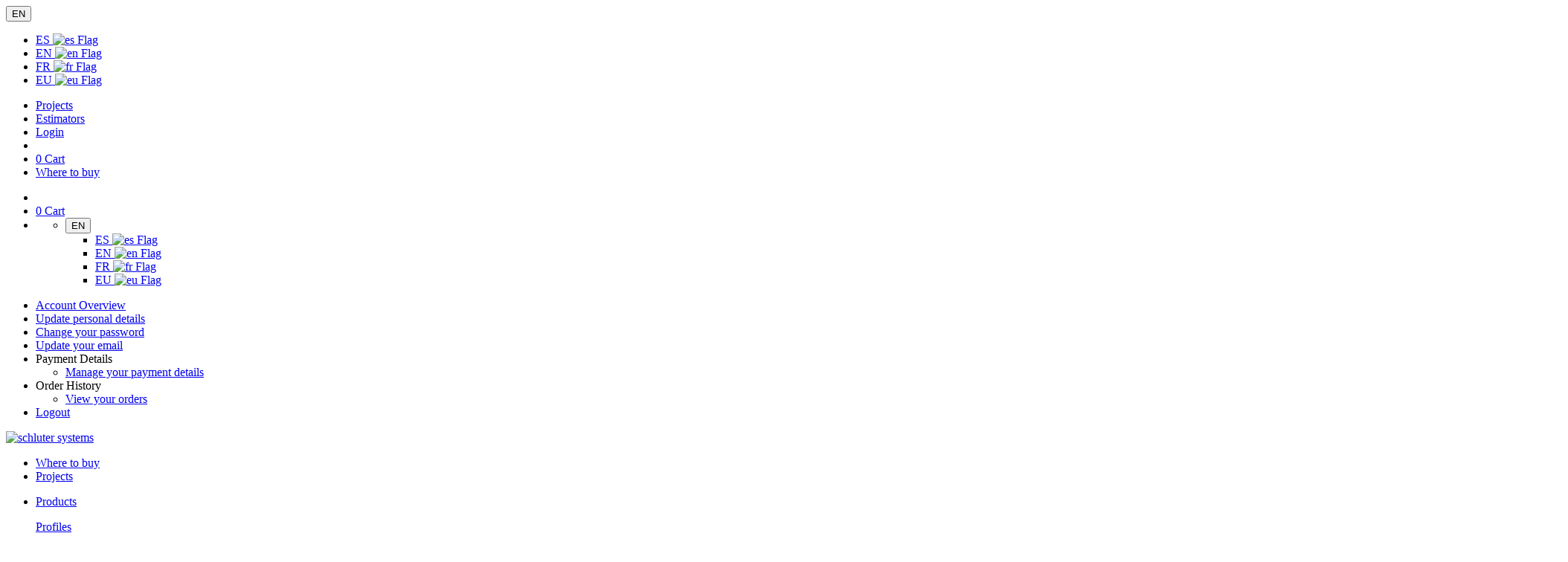

--- FILE ---
content_type: text/html;charset=UTF-8
request_url: https://www.schluter.com/schluter-us/en_US/floors
body_size: 17579
content:
<!--[if i]><![endif]-->

<!DOCTYPE html>
<!--[if lt IE 7]> <html class="no-js lt-ie10 lt-ie9 lt-ie8 lt-ie7" lang="en"> <![endif]-->
<!--[if IE 7]> <html class="no-js lt-ie10 lt-ie9 lt-ie8" lang="en"> <![endif]-->
<!--[if IE 8]> <html class="no-js lt-ie10 lt-ie9" lang="en"> <![endif]-->
<!--[if IE 9]> <html class="no-js lt-ie10 ie9" lang="en"> <![endif]-->
<!--[if gt IE 9]> <!--><html class="no-js gt-ie9" lang="en"><!-- <![endif]-->

<head>

    












    

    
        
    

    

    

    

    






    
    
        
    




















    
        
        
            
            
            
            
        
    

    
    <script type="application/ld+json">
        [
        
            {
            "@context": "https://schema.org",
            "@type": "BreadcrumbList",
            "itemListElement": [
            {
            "@type": "ListItem",
            "position": 1,
            "name": "Floors",
            "item": "https://www.schluter.com/schluter-us/en_US"
            }]
            }

        ]
    </script>




<meta charset="utf-8" />
<!--[if ie]><meta http-equiv=X-UA-Compatible content="IE=Edge"><![endif]-->
<meta name="viewport" content="width=device-width, initial-scale=1.0" />
<meta name="description" content="Ceramic and stone tiles combine elegance, durability, and practicality which make them a highly sought after floor covering." />




    <meta name="p:domain_verify" content="6ff4335bf531a803a7dbde53eca9bef1"/>


<!-- Twitter Card data -->
<meta name="twitter:card" content="summary" />
<meta name="twitter:site" content="" />
<meta name="twitter:title" content="Floors | Schluter">
<meta name="twitter:description" content="Ceramic and stone tiles combine elegance, durability, and practicality which make them a highly sought after floor covering." />
<meta name="twitter:creator" content="" />

<!-- Twitter Summary card images must be at least 200x200px -->

	<meta name="twitter:image" content="https://assets.schluter.com/image/570120892212/image_csam26rcmp63vdno4fjbas1e2a/-FJPG/floors-preview.jpg" />


<!-- Open Graph data -->
<meta property="og:title" content="Floors | Schluter" />
<meta property="og:type" content="article" />
<meta property="og:url" content="https://www.schluter.com/schluter-us/en_US/floors" />


	<meta property="og:image" content="https://assets.schluter.com/image/570120892212/image_csam26rcmp63vdno4fjbas1e2a/-FJPG/floors-preview.jpg" />


<meta property="og:description" content="Ceramic and stone tiles combine elegance, durability, and practicality which make them a highly sought after floor covering." />
<meta property="og:site_name" content="Schluter" />
<meta property="fb:admins" content="" />

<meta name="robots" content="index,follow">

<link rel="canonical" href="https://www.schluter.com/schluter-us/en_US/floors">
<link rel="alternate" hreflang="en-US" href="https://www.schluter.com/schluter-us/en_US/floors" />

    
        
        
            <link rel="alternate" hreflang="es-US" href="https://www.schluter.com/schluter-us/es_US/pisos" />
        
    

    
        
        
            <link rel="alternate" hreflang="en-CA" href="https://www.schluter.ca/schluter-ca/en_CA/floors" />
        
    

    
        
        
            <link rel="alternate" hreflang="fr-CA" href="https://www.schluter.ca/schluter-ca/fr_CA/floors" />
        
    

    
        
            <link rel="alternate" hreflang="x-default" href="https://www.schluter.com/schluter-us/en_US/floors" />
        
        
    



<title>
    
        
            Floors | Schluter
        
               
    
</title>



<link href='https://fonts.googleapis.com/css?family=Roboto:700,400,300,100' rel='stylesheet' type='text/css'>


 










    <link rel="stylesheet" type="text/css" media="all" href="/_ui/addons/assistedservicestorefront/responsive/common/css/assistedservicestorefront.css"/>

    <link rel="stylesheet" type="text/css" media="all" href="/_ui/addons/assistedservicestorefront/responsive/common/css/storeFinder.css"/>

    <link rel="stylesheet" type="text/css" media="all" href="/_ui/addons/assistedservicestorefront/responsive/common/css/customer360.css"/>

    <link rel="stylesheet" type="text/css" media="all" href="/_ui/addons/schluterfrontend/desktop/common/css/schluterfrontend.css"/>

    <link rel="stylesheet" type="text/css" media="all" href="/_ui/addons/smarteditaddon/responsive/common/css/smarteditaddon.css"/>







<link rel="apple-touch-icon" type="image/png" sizes="180x180" href="/_ui/desktop/theme-schluterNA/images/favicon/favicon_180x180.png"/>
<link rel="icon" type="image/png" sizes="16x16" href="/_ui/desktop/theme-schluterNA/images/favicon/favicon_16x16.png"/>
<link rel="icon" type="image/png" sizes="32x32" href="/_ui/desktop/theme-schluterNA/images/favicon/favicon_32x32.png"/>
<link rel="icon" type="image/png" sizes="48x48" href="/_ui/desktop/theme-schluterNA/images/favicon/favicon_48x48.png"/>
<link rel="icon" type="image/png" sizes="64x64" href="/_ui/desktop/theme-schluterNA/images/favicon/favicon_64x64.png"/>

<link rel="stylesheet" type="text/css" media="print" href="/_ui/desktop/theme-schluterNA/css/print.css"/>
        

    
    
        <link rel="stylesheet" type="text/css" media="all" href="/_ui/desktop/theme-schluterNA/css/screen.min.css"/>
    


 <!--[if lt IE 10]>
    <link rel="stylesheet" type="text/css" media="all" href="/_ui/desktop/theme-schluterNA/css/screen_1.css"/>
    <link rel="stylesheet" type="text/css" media="all" href="/_ui/desktop/theme-schluterNA/css/screen_2.css"/>
    <link rel="stylesheet" type="text/css" media="all" href="/_ui/desktop/theme-schluterNA/css/screen_3.css"/>
<![endif]--><script src="/_ui/shared/js/analyticsmediator.js"></script>












<script>
     var addToCartJsonURL = "/schluter-us/en_US/cart/add";
     var msrpLocalizedText = "MSRP";
     var addToProjectListJsonURL = "/schluter-us/en_US/project/addProjectOverlay";
     var filterText = '';
    </script>

<script>
                /*<![CDATA[*/
                
                var ACC = { config: {} };
                ACC.config.contextPath = "";
                ACC.config.encodedContextPath = "/schluter-us/en_US";
                ACC.config.commonResourcePath = "/_ui/desktop/common";
                ACC.config.themeResourcePath = "/_ui/desktop/theme-schluterNA";
                ACC.config.siteResourcePath = "/_ui/desktop/site-schluter-us";
                ACC.config.rootPath = "/_ui/desktop";
                ACC.config.CSRFToken = "1bdc7ba5-c785-47bc-9531-f2ff169fbdb8";
                ACC.config.noresult = 'Sorry, but no items match these criteria';

                
                /*]]>*/
</script>









<script type="text/javascript">
    var pageLanguage = "en_US";
</script>
<script src="/_ui/desktop/common/jsSources/ecx/CMPsPrompt.js"></script>
<!-- Google Tag Manager -->
    <script type="text/plain" async class="cmplazyload" data-cmp-vendor="s905" >
        window.dataLayer = window.dataLayer || [];
        (function(w,d,s,l,i){
            w[l]=w[l]||[];
            w[l].push({'gtm.start': new Date().getTime(), event:'gtm.js'});
            var f=d.getElementsByTagName(s)[0],
                j=d.createElement(s),
                dl=l!='dataLayer'?'&l='+l:'';
            j.async=true;
            j.src='https://www.googletagmanager.com/gtm.js?id='+i+dl;
            f.parentNode.insertBefore(j,f);
        })(window,document,'script','dataLayer','GTM-P77F4J');
    </script>
    <!-- End Google Tag Manager -->

<script>
    window.dataLayer = window.dataLayer || [];
</script>
<script src="/_ui/shared/js/analyticsevents.js"></script>
<script src="//ajax.googleapis.com/ajax/libs/jquery/1.9.1/jquery.min.js"></script>
<script>window.jQuery || document.write('<script src="/_ui/desktop/common/js/jquery.min.js"><\/script>')</script>



<script>
    var captchaCallback = function () {
        $('.captcha').each(function () {
            var sitekey = $(this).data('sitekey'),
                size = $(this).data('size');
            grecaptcha.render(this, {
                'sitekey': sitekey,
                'size': '300px'
            });
        });
    };
</script>
<script type="text/plain" data-cmp-vendor="s1409" class="cmplazyload" data-cmp-src="https://www.google.com/recaptcha/api.js?onload=captchaCallback&render=explicit&hl=en_US" async defer></script>

<!-- Begin Cookie Consent plugin -->

<!-- End Cookie Consent plugin -->



    
    
        <script src="/_ui/desktop/common/js/ecx/underscore.js"></script>
        <script src="/_ui/desktop/common/js/ecx/facetedsearch.js"></script>
        <script src="/_ui/desktop/common/js/ecx/productFilter.js"></script>
        <script src="/_ui/desktop/common/js/plugins.min.js"></script>
        <script type="text/javascript" src="/_ui/responsive/common/js/Imager.min.js"></script>
    











    <script src="/_ui/addons/assistedservicestorefront/responsive/common/js/assistedservicestorefront.js"></script>

    <script src="/_ui/addons/assistedservicestorefront/responsive/common/js/jquery.tablesorter.pager.js"></script>

    <script src="/_ui/addons/assistedservicestorefront/responsive/common/js/jquery.tablesorter.min.js"></script>

    <script src="/_ui/addons/assistedservicestorefront/responsive/common/js/Chart.min.js"></script>

    <script src="/_ui/addons/assistedservicestorefront/responsive/common/js/asm.storefinder.js"></script>

    <script src="/_ui/addons/schluterfrontend/desktop/common/js/schluterfrontend.js"></script>

    <script src="/_ui/addons/smarteditaddon/shared/common/js/webApplicationInjector.js"></script>

    <script src="/_ui/addons/smarteditaddon/shared/common/js/reprocessPage.js"></script>

    <script src="/_ui/addons/smarteditaddon/shared/common/js/adjustComponentRenderingToSE.js"></script>

    <script src="/_ui/addons/smarteditaddon/responsive/common/js/smarteditaddon.js"></script>



<script>
    // Initialize user variables
    var userId = null;
    var userGroup = 'ANONYMOUS'; // Default to anonymous

    // Check if user is authenticated
    

    /*************************************************************
     * CMP CONSENT CHECK BEFORE SENDING analyticEvents, Analytics (c2) needs to be true
     *************************************************************/
    (function() {

        function waitForCMPLoaded() {
            return new Promise((resolve) => {
                const checkLoaded = () => {
                    try {
                        if (
                            window.cmpIsLoaded &&
                            typeof __cmp === "function" &&
                            __cmp("getCMPData") &&
                            __cmp("getCMPData").purposeLI
                        ) {
                            resolve();
                        } else {
                            setTimeout(checkLoaded, 100);
                        }
                    } catch (e) {
                        setTimeout(checkLoaded, 100);
                    }
                };
                checkLoaded();
            });
        }

        waitForCMPLoaded().then(() => {
            const cmpData = __cmp("getCMPData");

            let analyticsAllowed = false;

            if (cmpData && cmpData.purposeLI) {
                // Your requirement: purposeLI.c2 == true
                analyticsAllowed = cmpData.purposeLI["c2"] === true;
            }

            if (analyticsAllowed) {
                analyticEvents.onUserGroupAvailable(userId, userGroup);
            } else {
            }
        });

    })();
</script>
<script>
//    $.ajaxSetup({ headers:{'X-Requested-CSRF':'1bdc7ba5-c785-47bc-9531-f2ff169fbdb8'} });
    $.ajaxSetup({
        beforeSend: function (xhr) {
            if (this.url != "https://api.lob.com/v1/verify") {
                xhr.setRequestHeader('X-Requested-CSRF','1bdc7ba5-c785-47bc-9531-f2ff169fbdb8');
            }
        // add braintree?
        }
    });
</script>
</head>


<body class="page-page-0000000T pageType-SchluterContentPage template-pages-layout-schluterDoorAndCategoryPage  smartedit-page-uid-page_0000000T smartedit-page-uuid-eyJpdGVtSWQiOiJwYWdlXzAwMDAwMDBUIiwiY2F0YWxvZ0lkIjoic2NobHV0ZXJOYS1Db250ZW50Q2F0YWxvZyIsImNhdGFsb2dWZXJzaW9uIjoiT25saW5lIn0= smartedit-catalog-version-uuid-schluterNa-ContentCatalog/Online home no-touch " data-phonepattern="+1 999-999-9999" data-datePickerPattern="mm/dd/yy">



<div id="youtubeHidden" data-youtube-api="AIzaSyB2qLip_btgSKLVkb0QsOt5C2fR0C7lSCg"></div>
        


<header id="header" class="ecx">

    <div class="headerContainer container-fluid">
            <!-- BEGIN: MetaNavigation -->
            <nav id="metaNavigation" class="metanavigation hidden-xs">
                <div class="metanavigation--left">
                    <div id="countryLanguageWrapper" class="btn-group">
                        <!-- BEGIN: LanguageSelector -->
                        <div id="languageSelector" class="languageSelector btn-group">
                            <button class="btn dropdown-toggle" type="button" id="languageSelectorLabel" data-toggle="dropdown">
                                <span class="flag icon-flag_us"></span>
                                <span class="text">EN</span>
                            </button>
                            






    
    
        <ul class="dropdown-menu" role="menu" aria-labelledby="languageSelectorLabel">
            
                <li role="presentation">
                    <a role="menuitem" tabindex="-1" href="https://www.schluter.com/schluter-us/es_US/pisos">
                        ES 
                           <img
                            src="/_ui/desktop/common/images/countryflags/us.svg"
                            alt="es Flag" />
                    </a>
                </li>
            
                <li role="presentation">
                    <a role="menuitem" tabindex="-1" href="https://www.schluter.ca/schluter-ca/en_CA/floors">
                        EN 
                           <img
                            src="/_ui/desktop/common/images/countryflags/ca.svg"
                            alt="en Flag" />
                    </a>
                </li>
            
                <li role="presentation">
                    <a role="menuitem" tabindex="-1" href="https://www.schluter.ca/schluter-ca/fr_CA/floors">
                        FR 
                           <img
                            src="/_ui/desktop/common/images/countryflags/ca.svg"
                            alt="fr Flag" />
                    </a>
                </li>
            
                <li role="presentation">
                    <a role="menuitem" tabindex="-1" href="http://www.schlueter-systems.com">
                        EU 
                           <img
                            src="/_ui/desktop/common/images/countryflags/eu.svg"
                            alt="eu Flag" />
                    </a>
                </li>
            
        </ul>
    
</div>
                        <!-- END: LanguageSelector -->
                    </div>
                </div>
                <div class="metanavigation--right">
                    <ul class="metanavigation__links">
                        <!-- is logged in -->
                        <li class="border--left border--right">
                            <a href="/schluter-us/en_US/projects">
                                <span class="icon-project_list"></span>Projects</a>
                        </li>
                        <li class="border--left border--right hidden">
                            <a href="#" title="Estimators">
                            <span class="icon-schlueter"></span>
                                Estimators</a>
                        </li>
                        <li>
                            <a href="/schluter-us/en_US/login">
                                    <span class="icon-profile"></span>
                                    Login</a>
                            </li>
                        <!-- if not logged in -->
                        <li class="yCmsContentSlot">
<li class='emptyCart'>
        <a href="/schluter-us/en_US/cart" >
            <span class="icon-cart"></span>
            <span class="indicator">0</span>
            <span class="text hidden-xs">Cart</span>
        </a>
    </li>
</li><!-- if not logged in -->
                        <li class="">
                            <a href="/schluter-us/en_US/store-finder" title="Where to buy">
                            <span class="icon-gps"></span><span>Where to buy</span>
                            </a>
                        </li>
                    </ul>
                </div>
            </nav>
            <!-- END: MetaNavigation -->

            <nav id="metaNavigationMobile">
                <div class="row">
                    <ul class="options clearfix">
                    <!-- if loggedin show aaccound dropdown -->
                    <!-- if not loggedin link to login page -->
                        <li>
                                <a href="/schluter-us/en_US/login">
                                    <span class="icon-profile"></span>
                                </a>
                                </li>
                        <!-- only contains miniCart-->
                        <li class='emptyCart'>
        <a href="/schluter-us/en_US/cart" >
            <span class="icon-cart"></span>
            <span class="indicator">0</span>
            <span class="text hidden-xs">Cart</span>
        </a>
    </li>
<li id="countryLanguageWrapperMobile" class="btn-group">
                            <!-- BEGIN: LanguageSelector -->
                            <ul>
                                <li id="languageSelectorMobile" class="languageSelector btn-group">
                                    <button class="btn dropdown-toggle" type="button" id="languageSelectorLabelMobile" data-toggle="dropdown">
                                        <span class="flag icon-flag_us"></span>
                                        <span class="text">EN</span>
                                    </button>
                                    






    
    
        <ul class="dropdown-menu" role="menu" aria-labelledby="languageSelectorLabel">
            
                <li role="presentation">
                    <a role="menuitem" tabindex="-1" href="https://www.schluter.com/schluter-us/es_US/pisos">
                        ES 
                           <img
                            src="/_ui/desktop/common/images/countryflags/us.svg"
                            alt="es Flag" />
                    </a>
                </li>
            
                <li role="presentation">
                    <a role="menuitem" tabindex="-1" href="https://www.schluter.ca/schluter-ca/en_CA/floors">
                        EN 
                           <img
                            src="/_ui/desktop/common/images/countryflags/ca.svg"
                            alt="en Flag" />
                    </a>
                </li>
            
                <li role="presentation">
                    <a role="menuitem" tabindex="-1" href="https://www.schluter.ca/schluter-ca/fr_CA/floors">
                        FR 
                           <img
                            src="/_ui/desktop/common/images/countryflags/ca.svg"
                            alt="fr Flag" />
                    </a>
                </li>
            
                <li role="presentation">
                    <a role="menuitem" tabindex="-1" href="http://www.schlueter-systems.com">
                        EU 
                           <img
                            src="/_ui/desktop/common/images/countryflags/eu.svg"
                            alt="eu Flag" />
                    </a>
                </li>
            
        </ul>
    
</li>
                            </ul>
                            <!-- END: LanguageSelector -->
                        </li>
                    </ul>
                    <div id="MyAccountMobileMenu" class="metaNaviMobileOptions clearfix">
                        <ul class="myAccountFlyout__list">
                            





        <li class="myAccountFlyout__item">
            <a href="/schluter-us/en_US/my-account">
                Account Overview
            </a>
        </li>
        
                <li class="myAccountFlyout__item">
                    <a href="/schluter-us/en_US/my-account/update-profile">
                        Update personal details
                    </a>
                </li>
                <li class="myAccountFlyout__item">
                    <a href="/schluter-us/en_US/my-account/update-password">
                        Change your password
                    </a>
                </li>
                <li class="myAccountFlyout__item">
                    <a href="/schluter-us/en_US/my-account/update-email">
                        Update your email
                    </a>
                </li>

                
            
        
        

        
            <li class="myAccountFlyout__item">
	            <span class="categoryTitle">
	                Payment Details
	            </span>
                <ul>
                    <li>
                        <a href="/schluter-us/en_US/my-account/payment-details">
                            Manage your payment details
                        </a>
                    </li>
                </ul>
            </li>
        
        
            <li class="myAccountFlyout__item">
	            <span class="categoryTitle">
	                Order History
	            </span>
                <ul>
                    
                        <li>
                            <a href="/schluter-us/en_US/my-account/orders">
                                View your orders
                            </a>
                        </li>
                    
                    
                    
                        
                    
                </ul>
            </li>
        
        
        
            <li class="myAccountFlyout__item">
                <a href="/schluter-us/en_US/logout">
                    Logout
                </a>
            </li>
        
</ul>
                    </div>
                </div>
            </nav>
        <!-- END: MetaNavigation MOBILE -->

        <div class="navwrapper">
            <div class="mainNavButton triggerBtn visible-xs visible-sm">
                <span class="icon-bar"></span>
                <span class="icon-bar"></span>
                <span class="icon-bar"></span>
            </div>

            <div id="mainNavigationContainerWrapper">

            <!-- BEGIN: MainNavigation -->
            <nav id="mainNavigationContainer" class="navbar navbar-default" role="navigation">
                <div class="logo">
                    <a href="/"><img src="/_ui/desktop/theme-schluterNA/images/logo-signe-new.svg" alt="schluter systems" /></a>
                </div>
                <div class="mobile__links visible-xs">
                    <ul class="headerLinks">
                        <li>
                            <a href="/schluter-us/en_US/store-finder" title="Where to buy"><span class="icon-gps"></span><span>Where to buy</span></a>
                        </li>
                        <li>
                            <a href="/schluter-us/en_US/projects" title="Projects"><span class="icon-project_list"></span><span>Projects</span></a>
                        </li>
                    </ul>
                </div>
                <ul id="mainNavigation" role="menu" class="nav navbar-nav">
	<!-- root navigation node -->
		<li class="dropdown">
					




    
    
        
            
            
                
                    
                    
                        <a href="#" class="dropdown-toggle" data-toggle="dropdown" role="menuitem">
                            <span class="text">Products</span>
                        </a>
                    
                
            
        
    

<script>
						analyticEvents.onNavigationClicked('', 'Products')
					</script>
					<div class="dropdown-menu row equalHeightParent" role="menu">
						<div class="container-fluid">
								<div class="megamenu-wrapper">
									<div class="border"></div>
									<div class="border"></div>
									<div class="border"></div>
									<div class="border"></div>
									<div class="border"></div>
									<div class="border"></div>
									<div class="megamenu-inner">
									<div class="nav-block">
												<div class="menuBlock">
																<p class="menu-head">
																	<a href="/schluter-us/en_US/Profiles/c/P"  title="Profiles" >Profiles</a><script>
																			analyticEvents.onNavigationClicked(
																					`Profiles/`,
																					'Products',
																			)
																		</script>
																	</p>
																<ul class="menu-list">
																	<li class="menu-listitem">
																				<a href="/schluter-us/en_US/Profiles/For-Walls/c/P-FW"  title="For Walls" >For Walls</a><script>
																					analyticEvents.onNavigationClicked(
																						`Profiles/For Walls`,
																						'Products',
																					)
																				</script>
																			</li>
																		<li class="menu-listitem">
																				<a href="/schluter-us/en_US/Profiles/For-Floors/c/P-FF"  title="For Floors" >For Floors</a><script>
																					analyticEvents.onNavigationClicked(
																						`Profiles/For Floors`,
																						'Products',
																					)
																				</script>
																			</li>
																		<li class="menu-listitem">
																				<a href="/schluter-us/en_US/Profiles/For-Countertops/c/P-FC"  title="For Countertops" >For Countertops</a><script>
																					analyticEvents.onNavigationClicked(
																						`Profiles/For Countertops`,
																						'Products',
																					)
																				</script>
																			</li>
																		<li class="menu-listitem">
																				<a href="/schluter-us/en_US/Profiles/For-Stairs/c/P-FS"  title="For Stairs" >For Stairs</a><script>
																					analyticEvents.onNavigationClicked(
																						`Profiles/For Stairs`,
																						'Products',
																					)
																				</script>
																			</li>
																		<li class="menu-listitem">
																				<a href="/schluter-us/en_US/Profiles/Cove-shaped-Profiles/c/P-CS"  title="Cove-shaped Profiles" >Cove-shaped Profiles</a><script>
																					analyticEvents.onNavigationClicked(
																						`Profiles/Cove-shaped Profiles`,
																						'Products',
																					)
																				</script>
																			</li>
																		<li class="menu-listitem">
																				<a href="/schluter-us/en_US/Profiles/Movement-Joint-Profiles/c/P-MJ"  title="Movement Joint Profiles" >Movement Joint Profiles</a><script>
																					analyticEvents.onNavigationClicked(
																						`Profiles/Movement Joint Profiles`,
																						'Products',
																					)
																				</script>
																			</li>
																		<li class="menu-listitem">
																				<a href="/schluter-us/en_US/Profiles/Profiles-for-LVT/c/P-LVT"  title="Profiles for LVT" >Profiles for LVT</a><script>
																					analyticEvents.onNavigationClicked(
																						`Profiles/Profiles for LVT`,
																						'Products',
																					)
																				</script>
																			</li>
																		</ul>
															</div>
														</div><!-- nav-block -->
										<div class="nav-block">
												<div class="menuBlock">
																<p class="menu-head">
																	<a href="/schluter-us/en_US/Shower-System/c/SS"  title="Shower System" >Shower System</a><script>
																			analyticEvents.onNavigationClicked(
																					`Shower System/`,
																					'Products',
																			)
																		</script>
																	</p>
																<ul class="menu-list">
																	<li class="menu-listitem">
																				<a href="/schluter-us/en_US/Shower-System/Waterproofing/c/SS-W"  title="Waterproofing" >Waterproofing</a><script>
																					analyticEvents.onNavigationClicked(
																						`Shower System/Waterproofing`,
																						'Products',
																					)
																				</script>
																			</li>
																		<li class="menu-listitem">
																				<a href="/schluter-us/en_US/Shower-System/Drains/c/SS-D"  title="Drains" >Drains</a><script>
																					analyticEvents.onNavigationClicked(
																						`Shower System/Drains`,
																						'Products',
																					)
																				</script>
																			</li>
																		<li class="menu-listitem">
																				<a href="/schluter-us/en_US/Shower-System/Prefabricated-Substrates/c/SS-PS"  title="Prefabricated Substrates" >Prefabricated Substrates</a><script>
																					analyticEvents.onNavigationClicked(
																						`Shower System/Prefabricated Substrates`,
																						'Products',
																					)
																				</script>
																			</li>
																		<li class="menu-listitem">
																				<a href="/schluter-us/en_US/Shower-System/Accessories/c/SS-A"  title="Accessories" >Accessories</a><script>
																					analyticEvents.onNavigationClicked(
																						`Shower System/Accessories`,
																						'Products',
																					)
																				</script>
																			</li>
																		<li class="menu-listitem">
																				<a href="/schluter-us/en_US/Shower-System/Shower-%26-Tub-Kits/c/SS-STK"  title="Shower & Tub Kits" >Shower & Tub Kits</a><script>
																					analyticEvents.onNavigationClicked(
																						`Shower System/Shower & Tub Kits`,
																						'Products',
																					)
																				</script>
																			</li>
																		</ul>
															</div>
														<div class="menuBlock">
																<p class="menu-head">
																	<a href="/schluter-us/en_US/Illuminated-Profile-Technology/c/IPT"  title="Illuminated Profile Technology" >Illuminated Profile Technology</a><script>
																			analyticEvents.onNavigationClicked(
																					`Illuminated Profile Technology/`,
																					'Products',
																			)
																		</script>
																	</p>
																<ul class="menu-list">
																	<li class="menu-listitem">
																				<a href="/schluter-us/en_US/Illuminated-Profile-Technology/LED-Shower-Niches/c/IPT-LSN"  title="LED Shower Niches" >LED Shower Niches</a><script>
																					analyticEvents.onNavigationClicked(
																						`Illuminated Profile Technology/LED Shower Niches`,
																						'Products',
																					)
																				</script>
																			</li>
																		</ul>
															</div>
														</div><!-- nav-block -->
										<div class="nav-block">
												<div class="menuBlock">
																<p class="menu-head">
																	<a href="/schluter-us/en_US/Membranes/c/M"  title="Membranes" >Membranes</a><script>
																			analyticEvents.onNavigationClicked(
																					`Membranes/`,
																					'Products',
																			)
																		</script>
																	</p>
																<ul class="menu-list">
																	<li class="menu-listitem">
																				<a href="/schluter-us/en_US/Membranes/Waterproofing-%28KERDI%29/c/M-W"  title="Waterproofing (KERDI)" >Waterproofing (KERDI)</a><script>
																					analyticEvents.onNavigationClicked(
																						`Membranes/Waterproofing (KERDI)`,
																						'Products',
																					)
																				</script>
																			</li>
																		<li class="menu-listitem">
																				<a href="/schluter-us/en_US/Membranes/Uncoupling-%28DITRA%29/c/M-U"  title="Uncoupling (DITRA)" >Uncoupling (DITRA)</a><script>
																					analyticEvents.onNavigationClicked(
																						`Membranes/Uncoupling (DITRA)`,
																						'Products',
																					)
																				</script>
																			</li>
																		<li class="menu-listitem">
																				<a href="/schluter-us/en_US/Membranes/Removable-Fleece/c/M-RF"  title="Removable Fleece" >Removable Fleece</a><script>
																					analyticEvents.onNavigationClicked(
																						`Membranes/Removable Fleece`,
																						'Products',
																					)
																				</script>
																			</li>
																		<li class="menu-listitem">
																				<a href="/schluter-us/en_US/sound-control"  title="Sound Control" >Sound Control</a><script>
																					analyticEvents.onNavigationClicked(
																						`Membranes/Sound Control`,
																						'Products',
																					)
																				</script>
																			</li>
																		</ul>
															</div>
														<div class="menuBlock">
																<p class="menu-head">
																	<a href="/schluter-us/en_US/Floor-Warming/c/FW"  title="Floor Warming" >Floor Warming</a><script>
																			analyticEvents.onNavigationClicked(
																					`Floor Warming/`,
																					'Products',
																			)
																		</script>
																	</p>
																<ul class="menu-list">
																	<li class="menu-listitem">
																				<a href="/schluter-us/en_US/Floor-Warming/Membranes/c/FW-M"  title="Membranes" >Membranes</a><script>
																					analyticEvents.onNavigationClicked(
																						`Floor Warming/Membranes`,
																						'Products',
																					)
																				</script>
																			</li>
																		<li class="menu-listitem">
																				<a href="/schluter-us/en_US/Floor-Warming/Cables/c/FW-C"  title="Cables" >Cables</a><script>
																					analyticEvents.onNavigationClicked(
																						`Floor Warming/Cables`,
																						'Products',
																					)
																				</script>
																			</li>
																		<li class="menu-listitem">
																				<a href="/schluter-us/en_US/Floor-Warming/Thermostats/c/FW-T"  title="Thermostats" >Thermostats</a><script>
																					analyticEvents.onNavigationClicked(
																						`Floor Warming/Thermostats`,
																						'Products',
																					)
																				</script>
																			</li>
																		</ul>
															</div>
														</div><!-- nav-block -->
										<div class="nav-block">
												<div class="menuBlock">
																<p class="menu-head">
																	<a href="/schluter-us/en_US/Building-Panels/c/BP"  title="Building Panels" >Building Panels</a><script>
																			analyticEvents.onNavigationClicked(
																					`Building Panels/`,
																					'Products',
																			)
																		</script>
																	</p>
																<ul class="menu-list">
																	<li class="menu-listitem">
																				<a href="/schluter-us/en_US/Building-Panels/KERDI-BOARD-Panels/c/BP-KBP"  title="KERDI-BOARD Panels" >KERDI-BOARD Panels</a><script>
																					analyticEvents.onNavigationClicked(
																						`Building Panels/KERDI-BOARD Panels`,
																						'Products',
																					)
																				</script>
																			</li>
																		<li class="menu-listitem">
																				<a href="/schluter-us/en_US/Building-Panels/Profiles/c/BP-P"  title="Profiles" >Profiles</a><script>
																					analyticEvents.onNavigationClicked(
																						`Building Panels/Profiles`,
																						'Products',
																					)
																				</script>
																			</li>
																		<li class="menu-listitem">
																				<a href="/schluter-us/en_US/Building-Panels/Accessories/c/BP-A"  title="Accessories" >Accessories</a><script>
																					analyticEvents.onNavigationClicked(
																						`Building Panels/Accessories`,
																						'Products',
																					)
																				</script>
																			</li>
																		</ul>
															</div>
														<div class="menuBlock">
																<p class="menu-head">
																	<a href="/schluter-us/en_US/Setting-Materials/c/SM"  title="Setting Materials" >Setting Materials</a><script>
																			analyticEvents.onNavigationClicked(
																					`Setting Materials/`,
																					'Products',
																			)
																		</script>
																	</p>
																<ul class="menu-list">
																	</ul>
															</div>
														<div class="menuBlock">
																<p class="menu-head">
																	<a href="/schluter-us/en_US/Tools/c/T"  title="Tools" >Tools</a><script>
																			analyticEvents.onNavigationClicked(
																					`Tools/`,
																					'Products',
																			)
																		</script>
																	</p>
																<ul class="menu-list">
																	</ul>
															</div>
														</div><!-- nav-block -->
										<div class="nav-block">
												<div class="menuBlock">
																<p class="menu-head">
																	<a href="/schluter-us/en_US/Modular-Screed-Systems/c/MSS"  title="Modular Screed Systems" >Modular Screed Systems</a><script>
																			analyticEvents.onNavigationClicked(
																					`Modular Screed Systems/`,
																					'Products',
																			)
																		</script>
																	</p>
																<ul class="menu-list">
																	</ul>
															</div>
														<div class="menuBlock">
																<p class="menu-head">
																	<a href="/schluter-us/en_US/Exterior-Systems/c/ES"  title="Exterior Systems" >Exterior Systems</a><script>
																			analyticEvents.onNavigationClicked(
																					`Exterior Systems/`,
																					'Products',
																			)
																		</script>
																	</p>
																<ul class="menu-list">
																	<li class="menu-listitem">
																				<a href="/schluter-us/en_US/Exterior-Systems/Paver-Support-System/c/ES-PS"  title="Paver Support System" >Paver Support System</a><script>
																					analyticEvents.onNavigationClicked(
																						`Exterior Systems/Paver Support System`,
																						'Products',
																					)
																				</script>
																			</li>
																		<li class="menu-listitem">
																				<a href="/schluter-us/en_US/Exterior-Systems/Balcony-Profiles/c/ES-BPGS"  title="Balcony Profiles" >Balcony Profiles</a><script>
																					analyticEvents.onNavigationClicked(
																						`Exterior Systems/Balcony Profiles`,
																						'Products',
																					)
																				</script>
																			</li>
																		</ul>
															</div>
														</div><!-- nav-block -->
										</div>
								</div>
							<!-- megemanu -->
						</div><!-- container -->
					</div>
				</li>
			<li class="dropdown">
					




    
    
        
            
            
                
                    
                    
                        <a href="#" class="dropdown-toggle" data-toggle="dropdown" role="menuitem">
                            <span class="text">Project Design</span>
                        </a>
                    
                
            
        
    

<script>
						analyticEvents.onNavigationClicked('', 'Project Design')
					</script>
					<div class="dropdown-menu row equalHeightParent" role="menu">
						<div class="container-fluid">
								<div class="megamenu-wrapper">
									<div class="border"></div>
									<div class="border"></div>
									<div class="border"></div>
									<div class="border"></div>
									<div class="border"></div>
									<div class="border"></div>
									<div class="megamenu-inner">
									<div class="nav-block">
												<div class="menuBlock">
																<p class="menu-head">
																	<a href="/schluter-us/en_US/project-design"  title="Project Design" >Project Design</a><script>
																			analyticEvents.onNavigationClicked(
																					`Project Design/`,
																					'Project Design',
																			)
																		</script>
																	</p>
																<ul class="menu-list">
																	<li class="menu-listitem">
																				<a href="/schluter-us/en_US/project-design"  title="" ></a><script>
																					analyticEvents.onNavigationClicked(
																						`Project Design/`,
																						'Project Design',
																					)
																				</script>
																			</li>
																		</ul>
															</div>
														<div class="menuBlock">
																<p class="menu-head">
																	<a href="/schluter-us/en_US/showers"  title="Showers" >Showers</a><script>
																			analyticEvents.onNavigationClicked(
																					`Showers/`,
																					'Project Design',
																			)
																		</script>
																	</p>
																<ul class="menu-list">
																	<li class="menu-listitem">
																				<a href="/schluter-us/en_US/showers/shower_with_bathtub"  title="Shower with Bathtub" >Shower with Bathtub</a><script>
																					analyticEvents.onNavigationClicked(
																						`Showers/Shower with Bathtub`,
																						'Project Design',
																					)
																				</script>
																			</li>
																		<li class="menu-listitem">
																				<a href="/schluter-us/en_US/showers/shower_with_point_drain"  title="Shower with Point Drain" >Shower with Point Drain</a><script>
																					analyticEvents.onNavigationClicked(
																						`Showers/Shower with Point Drain`,
																						'Project Design',
																					)
																				</script>
																			</li>
																		<li class="menu-listitem">
																				<a href="/schluter-us/en_US/showers/shower_with_linear_drain"  title="Shower with Linear Drain" >Shower with Linear Drain</a><script>
																					analyticEvents.onNavigationClicked(
																						`Showers/Shower with Linear Drain`,
																						'Project Design',
																					)
																				</script>
																			</li>
																		<li class="menu-listitem">
																				<a href="/schluter-us/en_US/showers/residential_steam_showers"  title="Residential Steam Showers" >Residential Steam Showers</a><script>
																					analyticEvents.onNavigationClicked(
																						`Showers/Residential Steam Showers`,
																						'Project Design',
																					)
																				</script>
																			</li>
																		<li class="menu-listitem">
																				<a href="/schluter-us/en_US/showers/commercial_steam_showers"  title="Commercial Steam Showers" >Commercial Steam Showers</a><script>
																					analyticEvents.onNavigationClicked(
																						`Showers/Commercial Steam Showers`,
																						'Project Design',
																					)
																				</script>
																			</li>
																		<li class="menu-listitem">
																				<a href="/schluter-us/en_US/Waterproof-Shower"  title="Waterproof Shower" >Waterproof Shower</a><script>
																					analyticEvents.onNavigationClicked(
																						`Showers/Waterproof Shower`,
																						'Project Design',
																					)
																				</script>
																			</li>
																		<li class="menu-listitem">
																				<a href="/schluter-us/en_US/Shower-In-A-Few-Hours"  title="Shower in a Few Hours" >Shower in a Few Hours</a><script>
																					analyticEvents.onNavigationClicked(
																						`Showers/Shower in a Few Hours`,
																						'Project Design',
																					)
																				</script>
																			</li>
																		</ul>
															</div>
														</div><!-- nav-block -->
										<div class="nav-block">
												<div class="menuBlock">
																<p class="menu-head">
																	<a href="/schluter-us/en_US/custom_elements"  title="Custom Elements" >Custom Elements</a><script>
																			analyticEvents.onNavigationClicked(
																					`Custom Elements/`,
																					'Project Design',
																			)
																		</script>
																	</p>
																<ul class="menu-list">
																	<li class="menu-listitem">
																				<a href="/schluter-us/en_US/custom_elements/vanities"  title="Vanities" >Vanities</a><script>
																					analyticEvents.onNavigationClicked(
																						`Custom Elements/Vanities`,
																						'Project Design',
																					)
																				</script>
																			</li>
																		<li class="menu-listitem">
																				<a href="/schluter-us/en_US/custom_elements/benches"  title="Benches" >Benches</a><script>
																					analyticEvents.onNavigationClicked(
																						`Custom Elements/Benches`,
																						'Project Design',
																					)
																				</script>
																			</li>
																		<li class="menu-listitem">
																				<a href="/schluter-us/en_US/custom_elements/partition_walls"  title="Partition Walls" >Partition Walls</a><script>
																					analyticEvents.onNavigationClicked(
																						`Custom Elements/Partition Walls`,
																						'Project Design',
																					)
																				</script>
																			</li>
																		</ul>
															</div>
														</div><!-- nav-block -->
										<div class="nav-block">
												<div class="menuBlock">
																<p class="menu-head">
																	<a href="/schluter-us/en_US/floors"  title="Floors" >Floors</a><script>
																			analyticEvents.onNavigationClicked(
																					`Floors/`,
																					'Project Design',
																			)
																		</script>
																	</p>
																<ul class="menu-list">
																	<li class="menu-listitem">
																				<a href="/schluter-us/en_US/heated-floors"  title="Heated Floors" >Heated Floors</a><script>
																					analyticEvents.onNavigationClicked(
																						`Floors/Heated Floors`,
																						'Project Design',
																					)
																				</script>
																			</li>
																		<li class="menu-listitem">
																				<a href="/schluter-us/en_US/sound-control"  title="Sound Control" >Sound Control</a><script>
																					analyticEvents.onNavigationClicked(
																						`Floors/Sound Control`,
																						'Project Design',
																					)
																				</script>
																			</li>
																		</ul>
															</div>
														</div><!-- nav-block -->
										<div class="nav-block">
												<div class="menuBlock">
																<p class="menu-head">
																	<a href="/schluter-us/en_US/tub_decks"  title="Tub Decks" >Tub Decks</a><script>
																			analyticEvents.onNavigationClicked(
																					`Tub Decks/`,
																					'Project Design',
																			)
																		</script>
																	</p>
																<ul class="menu-list">
																	</ul>
															</div>
														<div class="menuBlock">
																<p class="menu-head">
																	<a href="/schluter-us/en_US/curbless-showers"  title="Curbless Showers" >Curbless Showers</a><script>
																			analyticEvents.onNavigationClicked(
																					`Curbless Showers/`,
																					'Project Design',
																			)
																		</script>
																	</p>
																<ul class="menu-list">
																	<li class="menu-listitem">
																				<a href="/schluter-us/en_US/recessing-the-shower-floor"  title="Recessing the Shower Floor" >Recessing the Shower Floor</a><script>
																					analyticEvents.onNavigationClicked(
																						`Curbless Showers/Recessing the Shower Floor`,
																						'Project Design',
																					)
																				</script>
																			</li>
																		<li class="menu-listitem">
																				<a href="/schluter-us/en_US/using-a-prefabricated-shower-tray-and-ramp"  title="Using a Prefabricated Shower Tray and Ramp" >Using a Prefabricated Shower Tray and Ramp</a><script>
																					analyticEvents.onNavigationClicked(
																						`Curbless Showers/Using a Prefabricated Shower Tray and Ramp`,
																						'Project Design',
																					)
																				</script>
																			</li>
																		<li class="menu-listitem">
																				<a href="/schluter-us/en_US/raising-the-bathroom-floor"  title="Raising the Bathroom Floor" >Raising the Bathroom Floor</a><script>
																					analyticEvents.onNavigationClicked(
																						`Curbless Showers/Raising the Bathroom Floor`,
																						'Project Design',
																					)
																				</script>
																			</li>
																		</ul>
															</div>
														</div><!-- nav-block -->
										<div class="nav-block">
												<div class="menuBlock">
																<p class="menu-head">
																	<a href="/schluter-us/en_US/countertops"  title="Countertops" >Countertops</a><script>
																			analyticEvents.onNavigationClicked(
																					`Countertops/`,
																					'Project Design',
																			)
																		</script>
																	</p>
																<ul class="menu-list">
																	</ul>
															</div>
														<div class="menuBlock">
																<p class="menu-head">
																	<a href="/schluter-us/en_US/stairs"  title="Stairs" >Stairs</a><script>
																			analyticEvents.onNavigationClicked(
																					`Stairs/`,
																					'Project Design',
																			)
																		</script>
																	</p>
																<ul class="menu-list">
																	</ul>
															</div>
														</div><!-- nav-block -->
										</div>
								</div>
							<!-- megemanu -->
						</div><!-- container -->
					</div>
				</li>
			<li class="dropdown">
					




    
    
        
            
            
                
                    
                    
                        <a href="#" class="dropdown-toggle" data-toggle="dropdown" role="menuitem">
                            <span class="text">Project Planning</span>
                        </a>
                    
                
            
        
    

<script>
						analyticEvents.onNavigationClicked('', 'Project Planning')
					</script>
					<div class="dropdown-menu row equalHeightParent" role="menu">
						<div class="container-fluid">
								<div class="megamenu-wrapper">
									<div class="border"></div>
									<div class="border"></div>
									<div class="border"></div>
									<div class="border"></div>
									<div class="border"></div>
									<div class="border"></div>
									<div class="megamenu-inner">
									<div class="nav-block">
												<div class="menuBlock">
																<p class="menu-head">
																	<a href="/schluter-us/en_US/online-estimators"  title="Our Online Estimators" >Our Online Estimators</a><script>
																			analyticEvents.onNavigationClicked(
																					`Our Online Estimators/`,
																					'Project Planning',
																			)
																		</script>
																	</p>
																<ul class="menu-list">
																	<li class="menu-listitem">
																				<a href="/schluter-us/en_US/projects/estimator/membrane-estimator"  onclick="analyticEvents.onEstimatorChoose(event, 'cms_link', 'membrane-estimator')"  title="Membrane Estimator" >Membrane Estimator</a><script>
																					analyticEvents.onNavigationClicked(
																						`Our Online Estimators/Membrane Estimator`,
																						'Project Planning',
																					)
																				</script>
																			</li>
																		<li class="menu-listitem">
																				<a href="/schluter-us/en_US/projects/estimator/ditra-heat-estimator"  onclick="analyticEvents.onEstimatorChoose(event, 'cms_link', 'ditra-heat-estimator')"  title="DITRA-HEAT Estimator" >DITRA-HEAT Estimator</a><script>
																					analyticEvents.onNavigationClicked(
																						`Our Online Estimators/DITRA-HEAT Estimator`,
																						'Project Planning',
																					)
																				</script>
																			</li>
																		<li class="menu-listitem">
																				<a href="/schluter-us/en_US/projects/estimator/thin-set-estimator"  onclick="analyticEvents.onEstimatorChoose(event, 'cms_link', 'thin-set-estimator')"  title="Thin-Set Estimator" >Thin-Set Estimator</a><script>
																					analyticEvents.onNavigationClicked(
																						`Our Online Estimators/Thin-Set Estimator`,
																						'Project Planning',
																					)
																				</script>
																			</li>
																		<li class="menu-listitem">
																				<a href="/schluter-us/en_US/projects/estimator/profile-estimator"  onclick="analyticEvents.onEstimatorChoose(event, 'cms_link', 'profile-estimator')"  title="Profile Estimator" >Profile Estimator</a><script>
																					analyticEvents.onNavigationClicked(
																						`Our Online Estimators/Profile Estimator`,
																						'Project Planning',
																					)
																				</script>
																			</li>
																		<li class="menu-listitem">
																				<a href="/schluter-us/en_US/projects/estimator/kerdiboard-estimator"  onclick="analyticEvents.onEstimatorChoose(event, 'cms_link', 'kerdiboard-estimator')"  title="KERDI-BOARD Estimator" >KERDI-BOARD Estimator</a><script>
																					analyticEvents.onNavigationClicked(
																						`Our Online Estimators/KERDI-BOARD Estimator`,
																						'Project Planning',
																					)
																				</script>
																			</li>
																		<li class="menu-listitem">
																				<a href="/schluter-us/en_US/troba-estimator"  title="TROBA-LEVEL Estimator" >TROBA-LEVEL Estimator</a><script>
																					analyticEvents.onNavigationClicked(
																						`Our Online Estimators/TROBA-LEVEL Estimator`,
																						'Project Planning',
																					)
																				</script>
																			</li>
																		<li class="menu-listitem">
																				<a href="/schluter-us/en_US/projects/estimator/shower-system-estimator"  onclick="analyticEvents.onEstimatorChoose(event, 'cms_link', 'shower-system-estimator')"  title="Shower System Estimator" >Shower System Estimator</a><script>
																					analyticEvents.onNavigationClicked(
																						`Our Online Estimators/Shower System Estimator`,
																						'Project Planning',
																					)
																				</script>
																			</li>
																		</ul>
															</div>
														</div><!-- nav-block -->
										<div class="nav-block">
												<div class="menuBlock">
																<p class="menu-head">
																	<a href="/schluter-us/en_US/projects"  title="Project List" >Project List</a><script>
																			analyticEvents.onNavigationClicked(
																					`Create a product list/`,
																					'Project Planning',
																			)
																		</script>
																	</p>
																<ul class="menu-list">
																	</ul>
															</div>
														</div><!-- nav-block -->
										<div class="nav-block">
												<div class="menuBlock">
																<p class="menu-head">
																	<a href="/schluter-us/en_US/inspiration-gallery"  title="Inspiration Gallery" >Inspiration Gallery</a><script>
																			analyticEvents.onNavigationClicked(
																					`Inspiration Gallery/`,
																					'Project Planning',
																			)
																		</script>
																	</p>
																<ul class="menu-list">
																	</ul>
															</div>
														</div><!-- nav-block -->
										<div class="nav-block">
												</div><!-- nav-block -->
										<div class="nav-block">
												</div><!-- nav-block -->
										</div>
								</div>
							<!-- megemanu -->
						</div><!-- container -->
					</div>
				</li>
			<li class="dropdown">
					




    
        <a href="/schluter-us/en_US/videos"  title="Videos" >Videos</a>
    
    

<script>
						analyticEvents.onNavigationClicked('', 'Videos')
					</script>
					<div class="dropdown-menu row equalHeightParent" role="menu">
						<div class="container-fluid">
								<div class="megamenu-wrapper">
									<div class="border"></div>
									<div class="border"></div>
									<div class="border"></div>
									<div class="border"></div>
									<div class="border"></div>
									<div class="border"></div>
									<div class="megamenu-inner">
									</div>
								</div>
							<!-- megemanu -->
						</div><!-- container -->
					</div>
				</li>
			<li class="dropdown">
					




    
    
        
            
            
                
                    
                    
                        <a href="#" class="dropdown-toggle" data-toggle="dropdown" role="menuitem">
                            <span class="text">Education</span>
                        </a>
                    
                
            
        
    

<script>
						analyticEvents.onNavigationClicked('', 'Education')
					</script>
					<div class="dropdown-menu row equalHeightParent" role="menu">
						<div class="container-fluid">
								<div class="megamenu-wrapper">
									<div class="border"></div>
									<div class="border"></div>
									<div class="border"></div>
									<div class="border"></div>
									<div class="border"></div>
									<div class="border"></div>
									<div class="megamenu-inner">
									<div class="nav-block">
												<div class="menuBlock">
																<p class="menu-head">
																	<a href="/schluter-us/en_US/schluter-workshops-for-tile-and-building-industry-professionals"  title="Workshops for Professionals" >Workshops for Professionals</a><script>
																			analyticEvents.onNavigationClicked(
																					`Workshops for Professionals/`,
																					'Education',
																			)
																		</script>
																	</p>
																<ul class="menu-list">
																	<li class="menu-listitem">
																				<a href="https://www.schluterevents.com/en/north_america.php"  title="Map & Registration"  target="_blank">Map & Registration</a><script>
																					analyticEvents.onNavigationClicked(
																						`Workshops for Professionals/Map & Registration`,
																						'Education',
																					)
																				</script>
																			</li>
																		<li class="menu-listitem">
																				<script>
																					analyticEvents.onNavigationClicked(
																						`Workshops for Professionals/`,
																						'Education',
																					)
																				</script>
																			</li>
																		<li class="menu-listitem">
																				<script>
																					analyticEvents.onNavigationClicked(
																						`Workshops for Professionals/`,
																						'Education',
																					)
																				</script>
																			</li>
																		</ul>
															</div>
														</div><!-- nav-block -->
										<div class="nav-block">
												<div class="menuBlock">
																<p class="menu-head">
																	<a href="/schluter-us/en_US/continuing_education_for_architects_and_designers"  title="Continuing Education for Architects & Designers" >Continuing Education for Architects & Designers</a><script>
																			analyticEvents.onNavigationClicked(
																					`Continuing Education for Architects & Designers/`,
																					'Education',
																			)
																		</script>
																	</p>
																<ul class="menu-list">
																	</ul>
															</div>
														<div class="menuBlock">
																<p class="menu-head">
																	<a href="/schluter-us/en_US/webinars-architects-designers"  title="NEW! CEU Accredited Live Online Training" >NEW! CEU Accredited Live Online Training</a><script>
																			analyticEvents.onNavigationClicked(
																					`NEW! CEU Accredited Live Online Training/`,
																					'Education',
																			)
																		</script>
																	</p>
																<ul class="menu-list">
																	</ul>
															</div>
														</div><!-- nav-block -->
										<div class="nav-block">
												<div class="menuBlock">
																<p class="menu-head">
																	<a href="/schluter-us/en_US/e_learning"  title="E-Learning" >E-Learning</a><script>
																			analyticEvents.onNavigationClicked(
																					`e-Learning/`,
																					'Education',
																			)
																		</script>
																	</p>
																<ul class="menu-list">
																	</ul>
															</div>
														</div><!-- nav-block -->
										<div class="nav-block">
												<div class="menuBlock">
																<p class="menu-head">
																	<a href="/schluter-us/en_US/webinars"  title="Live Online Training" >Live Online Training</a><script>
																			analyticEvents.onNavigationClicked(
																					`Live Online Training/`,
																					'Education',
																			)
																		</script>
																	</p>
																<ul class="menu-list">
																	</ul>
															</div>
														</div><!-- nav-block -->
										<div class="nav-block">
												</div><!-- nav-block -->
										</div>
								</div>
							<!-- megemanu -->
						</div><!-- container -->
					</div>
				</li>
			<li class="dropdown">
					




    
    
        
            
            
                
                    
                    
                        <a href="#" class="dropdown-toggle" data-toggle="dropdown" role="menuitem">
                            <span class="text">Resources</span>
                        </a>
                    
                
            
        
    

<script>
						analyticEvents.onNavigationClicked('', 'Resources')
					</script>
					<div class="dropdown-menu row equalHeightParent" role="menu">
						<div class="container-fluid">
								<div class="megamenu-wrapper">
									<div class="border"></div>
									<div class="border"></div>
									<div class="border"></div>
									<div class="border"></div>
									<div class="border"></div>
									<div class="border"></div>
									<div class="megamenu-inner">
									<div class="nav-block">
												<div class="menuBlock">
																<p class="menu-head">
																	<a href="/schluter-us/en_US/search/faq"  title="FAQ" >FAQ</a><script>
																			analyticEvents.onNavigationClicked(
																					`FAQ/`,
																					'Resources',
																			)
																		</script>
																	</p>
																<ul class="menu-list">
																	</ul>
															</div>
														</div><!-- nav-block -->
										<div class="nav-block">
												<div class="menuBlock">
																<p class="menu-head">
																	<a href="/schluter-us/en_US/downloadfiles"  title="Downloads" >Downloads</a><script>
																			analyticEvents.onNavigationClicked(
																					`Downloads/`,
																					'Resources',
																			)
																		</script>
																	</p>
																<ul class="menu-list">
																	</ul>
															</div>
														</div><!-- nav-block -->
										<div class="nav-block">
												<div class="menuBlock">
																<p class="menu-head">
																	<a href="/schluter-us/en_US/pricelist-download"  title="Price List" >Price List</a><script>
																			analyticEvents.onNavigationClicked(
																					`Price List/`,
																					'Resources',
																			)
																		</script>
																	</p>
																<ul class="menu-list">
																	</ul>
															</div>
														</div><!-- nav-block -->
										<div class="nav-block">
												<div class="menuBlock">
																<p class="menu-head">
																	<a href="/schluter-us/en_US/warranties"  title="Warranties" >Warranties</a><script>
																			analyticEvents.onNavigationClicked(
																					`Warranties/`,
																					'Resources',
																			)
																		</script>
																	</p>
																<ul class="menu-list">
																	</ul>
															</div>
														</div><!-- nav-block -->
										<div class="nav-block">
												<div class="menuBlock">
																<p class="menu-head">
																	<a href="/schluter-us/en_US/architectural-resources"  title="Architectural Resources" >Architectural Resources</a><script>
																			analyticEvents.onNavigationClicked(
																					`Architectural Resources/`,
																					'Resources',
																			)
																		</script>
																	</p>
																<ul class="menu-list">
																	</ul>
															</div>
														<div class="menuBlock">
																<p class="menu-head">
																	<a href="/schluter-us/en_US/commercial-case-studies"  title="Commercial Case Studies" >Commercial Case Studies</a><script>
																			analyticEvents.onNavigationClicked(
																					`Commercial case studies/`,
																					'Resources',
																			)
																		</script>
																	</p>
																<ul class="menu-list">
																	</ul>
															</div>
														</div><!-- nav-block -->
										</div>
								</div>
							<!-- megemanu -->
						</div><!-- container -->
					</div>
				</li>
			</ul>
<!-- megamenu levels -->
<div id="mainNavigationMobile" class="nav" role="menu" data-actuallevel="">
	<div class="menuHeader">
		<span class="arrowBack"><span class="icon icon-arrow_4-1"></span></span>

		<div class="linkContainer">
			<span>Menu</span>
		</div>
		<div class="hidden">
			<span class="startText">Menu</span>
		</div>
	</div>
	<ul class="level-1">
		<!-- root navigation node -->
			<li class="lvl-1">
						




    
    
        
            
                
                    
                        <a href="#" class="nextLevel">
                            Products<span class="icon icon-arrow_3-1"></span>
                        </a>
                    
                    
                
            
            
        
    

<ul class="level-2">
								<li class="lvl-2">
													<a href="/schluter-us/en_US/Profiles/c/P"
 class="nextLevel" >
																	Profiles</a>
															<span class="icon icon-arrow_3-1 js-lvl3-toggle"></span>
															<ul class="level-3">
																<li role="menuitem" class="yCmsComponent">
<a href="/schluter-us/en_US/Profiles/For-Walls/c/P-FW"  title="For Walls" >For Walls</a></li><script>
																			analyticEvents.onNavigationClicked(
																				`Profiles/For Walls`,
																				'Products',
																			)
																		</script>
																	<li role="menuitem" class="yCmsComponent">
<a href="/schluter-us/en_US/Profiles/For-Floors/c/P-FF"  title="For Floors" >For Floors</a></li><script>
																			analyticEvents.onNavigationClicked(
																				`Profiles/For Floors`,
																				'Products',
																			)
																		</script>
																	<li role="menuitem" class="yCmsComponent">
<a href="/schluter-us/en_US/Profiles/For-Countertops/c/P-FC"  title="For Countertops" >For Countertops</a></li><script>
																			analyticEvents.onNavigationClicked(
																				`Profiles/For Countertops`,
																				'Products',
																			)
																		</script>
																	<li role="menuitem" class="yCmsComponent">
<a href="/schluter-us/en_US/Profiles/For-Stairs/c/P-FS"  title="For Stairs" >For Stairs</a></li><script>
																			analyticEvents.onNavigationClicked(
																				`Profiles/For Stairs`,
																				'Products',
																			)
																		</script>
																	<li role="menuitem" class="yCmsComponent">
<a href="/schluter-us/en_US/Profiles/Cove-shaped-Profiles/c/P-CS"  title="Cove-shaped Profiles" >Cove-shaped Profiles</a></li><script>
																			analyticEvents.onNavigationClicked(
																				`Profiles/Cove-shaped Profiles`,
																				'Products',
																			)
																		</script>
																	<li role="menuitem" class="yCmsComponent">
<a href="/schluter-us/en_US/Profiles/Movement-Joint-Profiles/c/P-MJ"  title="Movement Joint Profiles" >Movement Joint Profiles</a></li><script>
																			analyticEvents.onNavigationClicked(
																				`Profiles/Movement Joint Profiles`,
																				'Products',
																			)
																		</script>
																	<li role="menuitem" class="yCmsComponent">
<a href="/schluter-us/en_US/Profiles/Profiles-for-LVT/c/P-LVT"  title="Profiles for LVT" >Profiles for LVT</a></li><script>
																			analyticEvents.onNavigationClicked(
																				`Profiles/Profiles for LVT`,
																				'Products',
																			)
																		</script>
																	</ul>
														</li>
											<li class="lvl-2">
													<a href="/schluter-us/en_US/Shower-System/c/SS"
 class="nextLevel" >
																	Shower System</a>
															<span class="icon icon-arrow_3-1 js-lvl3-toggle"></span>
															<ul class="level-3">
																<li role="menuitem" class="yCmsComponent">
<a href="/schluter-us/en_US/Shower-System/Waterproofing/c/SS-W"  title="Waterproofing" >Waterproofing</a></li><script>
																			analyticEvents.onNavigationClicked(
																				`Shower System/Waterproofing`,
																				'Products',
																			)
																		</script>
																	<li role="menuitem" class="yCmsComponent">
<a href="/schluter-us/en_US/Shower-System/Drains/c/SS-D"  title="Drains" >Drains</a></li><script>
																			analyticEvents.onNavigationClicked(
																				`Shower System/Drains`,
																				'Products',
																			)
																		</script>
																	<li role="menuitem" class="yCmsComponent">
<a href="/schluter-us/en_US/Shower-System/Prefabricated-Substrates/c/SS-PS"  title="Prefabricated Substrates" >Prefabricated Substrates</a></li><script>
																			analyticEvents.onNavigationClicked(
																				`Shower System/Prefabricated Substrates`,
																				'Products',
																			)
																		</script>
																	<li role="menuitem" class="yCmsComponent">
<a href="/schluter-us/en_US/Shower-System/Accessories/c/SS-A"  title="Accessories" >Accessories</a></li><script>
																			analyticEvents.onNavigationClicked(
																				`Shower System/Accessories`,
																				'Products',
																			)
																		</script>
																	<li role="menuitem" class="yCmsComponent">
<a href="/schluter-us/en_US/Shower-System/Shower-%26-Tub-Kits/c/SS-STK"  title="Shower & Tub Kits" >Shower & Tub Kits</a></li><script>
																			analyticEvents.onNavigationClicked(
																				`Shower System/Shower & Tub Kits`,
																				'Products',
																			)
																		</script>
																	</ul>
														</li>
											<li class="lvl-2">
													<a href="/schluter-us/en_US/Illuminated-Profile-Technology/c/IPT"
 class="nextLevel" >
																	Illuminated Profile Technology</a>
															<span class="icon icon-arrow_3-1 js-lvl3-toggle"></span>
															<ul class="level-3">
																<li role="menuitem" class="yCmsComponent">
<a href="/schluter-us/en_US/Illuminated-Profile-Technology/LED-Shower-Niches/c/IPT-LSN"  title="LED Shower Niches" >LED Shower Niches</a></li><script>
																			analyticEvents.onNavigationClicked(
																				`Illuminated Profile Technology/LED Shower Niches`,
																				'Products',
																			)
																		</script>
																	</ul>
														</li>
											<li class="lvl-2">
													<a href="/schluter-us/en_US/Membranes/c/M"
 class="nextLevel" >
																	Membranes</a>
															<span class="icon icon-arrow_3-1 js-lvl3-toggle"></span>
															<ul class="level-3">
																<li role="menuitem" class="yCmsComponent">
<a href="/schluter-us/en_US/Membranes/Waterproofing-%28KERDI%29/c/M-W"  title="Waterproofing (KERDI)" >Waterproofing (KERDI)</a></li><script>
																			analyticEvents.onNavigationClicked(
																				`Membranes/Waterproofing (KERDI)`,
																				'Products',
																			)
																		</script>
																	<li role="menuitem" class="yCmsComponent">
<a href="/schluter-us/en_US/Membranes/Uncoupling-%28DITRA%29/c/M-U"  title="Uncoupling (DITRA)" >Uncoupling (DITRA)</a></li><script>
																			analyticEvents.onNavigationClicked(
																				`Membranes/Uncoupling (DITRA)`,
																				'Products',
																			)
																		</script>
																	<li role="menuitem" class="yCmsComponent">
<a href="/schluter-us/en_US/Membranes/Removable-Fleece/c/M-RF"  title="Removable Fleece" >Removable Fleece</a></li><script>
																			analyticEvents.onNavigationClicked(
																				`Membranes/Removable Fleece`,
																				'Products',
																			)
																		</script>
																	<li role="menuitem" class="yCmsComponent">
<a href="/schluter-us/en_US/sound-control"  title="Sound Control" >Sound Control</a></li><script>
																			analyticEvents.onNavigationClicked(
																				`Membranes/Sound Control`,
																				'Products',
																			)
																		</script>
																	</ul>
														</li>
											<li class="lvl-2">
													<a href="/schluter-us/en_US/Floor-Warming/c/FW"
 class="nextLevel" >
																	Floor Warming</a>
															<span class="icon icon-arrow_3-1 js-lvl3-toggle"></span>
															<ul class="level-3">
																<li role="menuitem" class="yCmsComponent">
<a href="/schluter-us/en_US/Floor-Warming/Membranes/c/FW-M"  title="Membranes" >Membranes</a></li><script>
																			analyticEvents.onNavigationClicked(
																				`Floor Warming/Membranes`,
																				'Products',
																			)
																		</script>
																	<li role="menuitem" class="yCmsComponent">
<a href="/schluter-us/en_US/Floor-Warming/Cables/c/FW-C"  title="Cables" >Cables</a></li><script>
																			analyticEvents.onNavigationClicked(
																				`Floor Warming/Cables`,
																				'Products',
																			)
																		</script>
																	<li role="menuitem" class="yCmsComponent">
<a href="/schluter-us/en_US/Floor-Warming/Thermostats/c/FW-T"  title="Thermostats" >Thermostats</a></li><script>
																			analyticEvents.onNavigationClicked(
																				`Floor Warming/Thermostats`,
																				'Products',
																			)
																		</script>
																	</ul>
														</li>
											<li class="lvl-2">
													<a href="/schluter-us/en_US/Building-Panels/c/BP"
 class="nextLevel" >
																	Building Panels</a>
															<span class="icon icon-arrow_3-1 js-lvl3-toggle"></span>
															<ul class="level-3">
																<li role="menuitem" class="yCmsComponent">
<a href="/schluter-us/en_US/Building-Panels/KERDI-BOARD-Panels/c/BP-KBP"  title="KERDI-BOARD Panels" >KERDI-BOARD Panels</a></li><script>
																			analyticEvents.onNavigationClicked(
																				`Building Panels/KERDI-BOARD Panels`,
																				'Products',
																			)
																		</script>
																	<li role="menuitem" class="yCmsComponent">
<a href="/schluter-us/en_US/Building-Panels/Profiles/c/BP-P"  title="Profiles" >Profiles</a></li><script>
																			analyticEvents.onNavigationClicked(
																				`Building Panels/Profiles`,
																				'Products',
																			)
																		</script>
																	<li role="menuitem" class="yCmsComponent">
<a href="/schluter-us/en_US/Building-Panels/Accessories/c/BP-A"  title="Accessories" >Accessories</a></li><script>
																			analyticEvents.onNavigationClicked(
																				`Building Panels/Accessories`,
																				'Products',
																			)
																		</script>
																	</ul>
														</li>
											<li class="lvl-2">
													<a href="/schluter-us/en_US/Setting-Materials/c/SM"
>
																	Setting Materials</a>
															</li>
											<li class="lvl-2">
													<a href="/schluter-us/en_US/Tools/c/T"
>
																	Tools</a>
															</li>
											<li class="lvl-2">
													<a href="/schluter-us/en_US/Modular-Screed-Systems/c/MSS"
>
																	Modular Screed Systems</a>
															</li>
											<li class="lvl-2">
													<a href="/schluter-us/en_US/Exterior-Systems/c/ES"
 class="nextLevel" >
																	Exterior Systems</a>
															<span class="icon icon-arrow_3-1 js-lvl3-toggle"></span>
															<ul class="level-3">
																<li role="menuitem" class="yCmsComponent">
<a href="/schluter-us/en_US/Exterior-Systems/Paver-Support-System/c/ES-PS"  title="Paver Support System" >Paver Support System</a></li><script>
																			analyticEvents.onNavigationClicked(
																				`Exterior Systems/Paver Support System`,
																				'Products',
																			)
																		</script>
																	<li role="menuitem" class="yCmsComponent">
<a href="/schluter-us/en_US/Exterior-Systems/Balcony-Profiles/c/ES-BPGS"  title="Balcony Profiles" >Balcony Profiles</a></li><script>
																			analyticEvents.onNavigationClicked(
																				`Exterior Systems/Balcony Profiles`,
																				'Products',
																			)
																		</script>
																	</ul>
														</li>
											</ul>
						</li>
				<li class="lvl-1">
						




    
    
        
            
                
                    
                        <a href="#" class="nextLevel">
                            Project Design<span class="icon icon-arrow_3-1"></span>
                        </a>
                    
                    
                
            
            
        
    

<ul class="level-2">
								<li class="lvl-2">
													<a href="/schluter-us/en_US/project-design"
 class="nextLevel" >
																	Project Design</a>
															<span class="icon icon-arrow_3-1 js-lvl3-toggle"></span>
															<ul class="level-3">
																<li role="menuitem" class="yCmsComponent">
<a href="/schluter-us/en_US/project-design"  title="" ></a></li><script>
																			analyticEvents.onNavigationClicked(
																				`Project Design/`,
																				'Project Design',
																			)
																		</script>
																	</ul>
														</li>
											<li class="lvl-2">
													<a href="/schluter-us/en_US/showers"
 class="nextLevel" >
																	Showers</a>
															<span class="icon icon-arrow_3-1 js-lvl3-toggle"></span>
															<ul class="level-3">
																<li role="menuitem" class="yCmsComponent">
<a href="/schluter-us/en_US/showers/shower_with_bathtub"  title="Shower with Bathtub" >Shower with Bathtub</a></li><script>
																			analyticEvents.onNavigationClicked(
																				`Showers/Shower with Bathtub`,
																				'Project Design',
																			)
																		</script>
																	<li role="menuitem" class="yCmsComponent">
<a href="/schluter-us/en_US/showers/shower_with_point_drain"  title="Shower with Point Drain" >Shower with Point Drain</a></li><script>
																			analyticEvents.onNavigationClicked(
																				`Showers/Shower with Point Drain`,
																				'Project Design',
																			)
																		</script>
																	<li role="menuitem" class="yCmsComponent">
<a href="/schluter-us/en_US/showers/shower_with_linear_drain"  title="Shower with Linear Drain" >Shower with Linear Drain</a></li><script>
																			analyticEvents.onNavigationClicked(
																				`Showers/Shower with Linear Drain`,
																				'Project Design',
																			)
																		</script>
																	<li role="menuitem" class="yCmsComponent">
<a href="/schluter-us/en_US/showers/residential_steam_showers"  title="Residential Steam Showers" >Residential Steam Showers</a></li><script>
																			analyticEvents.onNavigationClicked(
																				`Showers/Residential Steam Showers`,
																				'Project Design',
																			)
																		</script>
																	<li role="menuitem" class="yCmsComponent">
<a href="/schluter-us/en_US/showers/commercial_steam_showers"  title="Commercial Steam Showers" >Commercial Steam Showers</a></li><script>
																			analyticEvents.onNavigationClicked(
																				`Showers/Commercial Steam Showers`,
																				'Project Design',
																			)
																		</script>
																	<li role="menuitem" class="yCmsComponent">
<a href="/schluter-us/en_US/Waterproof-Shower"  title="Waterproof Shower" >Waterproof Shower</a></li><script>
																			analyticEvents.onNavigationClicked(
																				`Showers/Waterproof Shower`,
																				'Project Design',
																			)
																		</script>
																	<li role="menuitem" class="yCmsComponent">
<a href="/schluter-us/en_US/Shower-In-A-Few-Hours"  title="Shower in a Few Hours" >Shower in a Few Hours</a></li><script>
																			analyticEvents.onNavigationClicked(
																				`Showers/Shower in a Few Hours`,
																				'Project Design',
																			)
																		</script>
																	</ul>
														</li>
											<li class="lvl-2">
													<a href="/schluter-us/en_US/custom_elements"
 class="nextLevel" >
																	Custom Elements</a>
															<span class="icon icon-arrow_3-1 js-lvl3-toggle"></span>
															<ul class="level-3">
																<li role="menuitem" class="yCmsComponent">
<a href="/schluter-us/en_US/custom_elements/vanities"  title="Vanities" >Vanities</a></li><script>
																			analyticEvents.onNavigationClicked(
																				`Custom Elements/Vanities`,
																				'Project Design',
																			)
																		</script>
																	<li role="menuitem" class="yCmsComponent">
<a href="/schluter-us/en_US/custom_elements/benches"  title="Benches" >Benches</a></li><script>
																			analyticEvents.onNavigationClicked(
																				`Custom Elements/Benches`,
																				'Project Design',
																			)
																		</script>
																	<li role="menuitem" class="yCmsComponent">
<a href="/schluter-us/en_US/custom_elements/partition_walls"  title="Partition Walls" >Partition Walls</a></li><script>
																			analyticEvents.onNavigationClicked(
																				`Custom Elements/Partition Walls`,
																				'Project Design',
																			)
																		</script>
																	</ul>
														</li>
											<li class="lvl-2">
													<a href="/schluter-us/en_US/floors"
 class="nextLevel" >
																	Floors</a>
															<span class="icon icon-arrow_3-1 js-lvl3-toggle"></span>
															<ul class="level-3">
																<li role="menuitem" class="yCmsComponent">
<a href="/schluter-us/en_US/heated-floors"  title="Heated Floors" >Heated Floors</a></li><script>
																			analyticEvents.onNavigationClicked(
																				`Floors/Heated Floors`,
																				'Project Design',
																			)
																		</script>
																	<li role="menuitem" class="yCmsComponent">
<a href="/schluter-us/en_US/sound-control"  title="Sound Control" >Sound Control</a></li><script>
																			analyticEvents.onNavigationClicked(
																				`Floors/Sound Control`,
																				'Project Design',
																			)
																		</script>
																	</ul>
														</li>
											<li class="lvl-2">
													<a href="/schluter-us/en_US/tub_decks"
>
																	Tub Decks</a>
															</li>
											<li class="lvl-2">
													<a href="/schluter-us/en_US/curbless-showers"
 class="nextLevel" >
																	Curbless Showers</a>
															<span class="icon icon-arrow_3-1 js-lvl3-toggle"></span>
															<ul class="level-3">
																<li role="menuitem" class="yCmsComponent">
<a href="/schluter-us/en_US/recessing-the-shower-floor"  title="Recessing the Shower Floor" >Recessing the Shower Floor</a></li><script>
																			analyticEvents.onNavigationClicked(
																				`Curbless Showers/Recessing the Shower Floor`,
																				'Project Design',
																			)
																		</script>
																	<li role="menuitem" class="yCmsComponent">
<a href="/schluter-us/en_US/using-a-prefabricated-shower-tray-and-ramp"  title="Using a Prefabricated Shower Tray and Ramp" >Using a Prefabricated Shower Tray and Ramp</a></li><script>
																			analyticEvents.onNavigationClicked(
																				`Curbless Showers/Using a Prefabricated Shower Tray and Ramp`,
																				'Project Design',
																			)
																		</script>
																	<li role="menuitem" class="yCmsComponent">
<a href="/schluter-us/en_US/raising-the-bathroom-floor"  title="Raising the Bathroom Floor" >Raising the Bathroom Floor</a></li><script>
																			analyticEvents.onNavigationClicked(
																				`Curbless Showers/Raising the Bathroom Floor`,
																				'Project Design',
																			)
																		</script>
																	</ul>
														</li>
											<li class="lvl-2">
													<a href="/schluter-us/en_US/countertops"
>
																	Countertops</a>
															</li>
											<li class="lvl-2">
													<a href="/schluter-us/en_US/stairs"
>
																	Stairs</a>
															</li>
											</ul>
						</li>
				<li class="lvl-1">
						




    
    
        
            
                
                    
                        <a href="#" class="nextLevel">
                            Project Planning<span class="icon icon-arrow_3-1"></span>
                        </a>
                    
                    
                
            
            
        
    

<ul class="level-2">
								<li class="lvl-2">
													<a href="/schluter-us/en_US/online-estimators"
 class="nextLevel" >
																	Our Online Estimators</a>
															<span class="icon icon-arrow_3-1 js-lvl3-toggle"></span>
															<ul class="level-3">
																<li role="menuitem" class="yCmsComponent">
<a href="/schluter-us/en_US/projects/estimator/membrane-estimator"  onclick="analyticEvents.onEstimatorChoose(event, 'cms_link', 'membrane-estimator')"  title="Membrane Estimator" >Membrane Estimator</a></li><script>
																			analyticEvents.onNavigationClicked(
																				`Our Online Estimators/Membrane Estimator`,
																				'Project Planning',
																			)
																		</script>
																	<li role="menuitem" class="yCmsComponent">
<a href="/schluter-us/en_US/projects/estimator/ditra-heat-estimator"  onclick="analyticEvents.onEstimatorChoose(event, 'cms_link', 'ditra-heat-estimator')"  title="DITRA-HEAT Estimator" >DITRA-HEAT Estimator</a></li><script>
																			analyticEvents.onNavigationClicked(
																				`Our Online Estimators/DITRA-HEAT Estimator`,
																				'Project Planning',
																			)
																		</script>
																	<li role="menuitem" class="yCmsComponent">
<a href="/schluter-us/en_US/projects/estimator/thin-set-estimator"  onclick="analyticEvents.onEstimatorChoose(event, 'cms_link', 'thin-set-estimator')"  title="Thin-Set Estimator" >Thin-Set Estimator</a></li><script>
																			analyticEvents.onNavigationClicked(
																				`Our Online Estimators/Thin-Set Estimator`,
																				'Project Planning',
																			)
																		</script>
																	<li role="menuitem" class="yCmsComponent">
<a href="/schluter-us/en_US/projects/estimator/profile-estimator"  onclick="analyticEvents.onEstimatorChoose(event, 'cms_link', 'profile-estimator')"  title="Profile Estimator" >Profile Estimator</a></li><script>
																			analyticEvents.onNavigationClicked(
																				`Our Online Estimators/Profile Estimator`,
																				'Project Planning',
																			)
																		</script>
																	<li role="menuitem" class="yCmsComponent">
<a href="/schluter-us/en_US/projects/estimator/kerdiboard-estimator"  onclick="analyticEvents.onEstimatorChoose(event, 'cms_link', 'kerdiboard-estimator')"  title="KERDI-BOARD Estimator" >KERDI-BOARD Estimator</a></li><script>
																			analyticEvents.onNavigationClicked(
																				`Our Online Estimators/KERDI-BOARD Estimator`,
																				'Project Planning',
																			)
																		</script>
																	<li role="menuitem" class="yCmsComponent">
<a href="/schluter-us/en_US/troba-estimator"  title="TROBA-LEVEL Estimator" >TROBA-LEVEL Estimator</a></li><script>
																			analyticEvents.onNavigationClicked(
																				`Our Online Estimators/TROBA-LEVEL Estimator`,
																				'Project Planning',
																			)
																		</script>
																	<li role="menuitem" class="yCmsComponent">
<a href="/schluter-us/en_US/projects/estimator/shower-system-estimator"  onclick="analyticEvents.onEstimatorChoose(event, 'cms_link', 'shower-system-estimator')"  title="Shower System Estimator" >Shower System Estimator</a></li><script>
																			analyticEvents.onNavigationClicked(
																				`Our Online Estimators/Shower System Estimator`,
																				'Project Planning',
																			)
																		</script>
																	</ul>
														</li>
											<li class="lvl-2">
													<a href="/schluter-us/en_US/projects"
>
																	Create a product list</a>
															</li>
											<li class="lvl-2">
													<a href="/schluter-us/en_US/inspiration-gallery"
>
																	Inspiration Gallery</a>
															</li>
											</ul>
						</li>
				<li class="lvl-1">
						




    
        <a href="/schluter-us/en_US/videos"  title="Videos" >Videos</a>
    
    

</li>
				<li class="lvl-1">
						




    
    
        
            
                
                    
                        <a href="#" class="nextLevel">
                            Education<span class="icon icon-arrow_3-1"></span>
                        </a>
                    
                    
                
            
            
        
    

<ul class="level-2">
								<li class="lvl-2">
													<a href="/schluter-us/en_US/schluter-workshops-for-tile-and-building-industry-professionals"
 class="nextLevel" >
																	Workshops for Professionals</a>
															<span class="icon icon-arrow_3-1 js-lvl3-toggle"></span>
															<ul class="level-3">
																<li role="menuitem" class="yCmsComponent">
<a href="https://www.schluterevents.com/en/north_america.php"  title="Map & Registration"  target="_blank">Map & Registration</a></li><script>
																			analyticEvents.onNavigationClicked(
																				`Workshops for Professionals/Map & Registration`,
																				'Education',
																			)
																		</script>
																	<script>
																			analyticEvents.onNavigationClicked(
																				`Workshops for Professionals/`,
																				'Education',
																			)
																		</script>
																	<script>
																			analyticEvents.onNavigationClicked(
																				`Workshops for Professionals/`,
																				'Education',
																			)
																		</script>
																	</ul>
														</li>
											<li class="lvl-2">
													<a href="/schluter-us/en_US/continuing_education_for_architects_and_designers"
>
																	Continuing Education for Architects & Designers</a>
															</li>
											<li class="lvl-2">
													<a href="/schluter-us/en_US/webinars-architects-designers"
>
																	NEW! CEU Accredited Live Online Training</a>
															</li>
											<li class="lvl-2">
													<a href="/schluter-us/en_US/e_learning"
>
																	e-Learning</a>
															</li>
											<li class="lvl-2">
													<a href="/schluter-us/en_US/webinars"
>
																	Live Online Training</a>
															</li>
											</ul>
						</li>
				<li class="lvl-1">
						




    
    
        
            
                
                    
                        <a href="#" class="nextLevel">
                            Resources<span class="icon icon-arrow_3-1"></span>
                        </a>
                    
                    
                
            
            
        
    

<ul class="level-2">
								<li class="lvl-2">
													<a href="/schluter-us/en_US/search/faq"
>
																	FAQ</a>
															</li>
											<li class="lvl-2">
													<a href="/schluter-us/en_US/downloadfiles"
>
																	Downloads</a>
															</li>
											<li class="lvl-2">
													<a href="/schluter-us/en_US/pricelist-download"
>
																	Price List</a>
															</li>
											<li class="lvl-2">
													<a href="/schluter-us/en_US/warranties"
>
																	Warranties</a>
															</li>
											<li class="lvl-2">
													<a href="/schluter-us/en_US/architectural-resources"
>
																	Architectural Resources</a>
															</li>
											<li class="lvl-2">
													<a href="/schluter-us/en_US/commercial-case-studies"
>
																	Commercial case studies</a>
															</li>
											</ul>
						</li>
				<ul  class="metalinks visible-xs visible-sm">
			<li>
				<a href="/schluter-us/en_US/projects">
					<span class="icon-project_list"></span>Projects</a>
			</li>
			<li>
					<a href="/schluter-us/en_US/login">
							<span class="icon-profile"></span>
							Login</a>
					</li>
			<li>
				<a href="/schluter-us/en_US/store-finder">
					<span class="icon-gps"></span><span>Where to buy</span>
				</a>
			</li>
		</ul>	
	</ul>
	</div><div class="searchwrapper">
                    <button class="btn btn-trigger js-searchbox-open hidden-xl hidden-sm"><span class="icon icon-magnifiying_glass_1-2"></span></button>
                        <div id="searchbox" class="searchbox__outer">
	<div class="search_close hidden-xl hidden-sm">
		<button class="btn btn-trigger btn-secondary js-searchbox-close "><span class="icon icon-cross_1-1"></span></button>
	</div>
	<div role="search" class="form input-group">
	    <form role="search" method="GET" action="/schluter-us/en_US/search/" >
			<input type="search" class="form-control siteSearch" name="text" autocomplete="off" data-jsonurl="/schluter-us/en_US/ajax/quicksearch" 
			       placeholder=Search data-mincharlength="3" data-timebeforerequest="500" required="required" data-parsley-minlength="2"/>
			<span class="loadingIcon"></span>
            <button class="btn btn-default" type="submit">
				<span class="icon icon-magnifiying_glass_1-2"></span>
			</button>
			<button class="btn resetSearch" type="reset">
				<span class="icon icon-cross_1-2"></span>
			</button>
		</form>
	</div>
	
	<div id="quickSearchOverlay" class="equalHeightParent">
		<div class="container-fluid">
				<div class="search__close hidden-xs">
					<span class="icon icon icon-cross_1-2 js-search-close"></span>
				</div>
			<div class="search__content">
				<div class="search__left">
					<h3 class="search__count hidden-xs"><span></span> Results</h3>
					<div class="search__links">
						
					</div>
					<div class="search__popular">
						<h4>Recommended search terms:</h4>
							<ul></ul>
					</div>
				</div>
				<div class="search__right hidden-xs"></div>
			</div>
		</div>
	</div>

	<div id="searchjs" data-addtocarturl="/schluter-us/en_US/cart/add" data-json-searchOverlay="/schluter-us/en_US/project/ajax/getProjectListsForCurrentUser"></div>

</div>

<div class="videoSearchOverlay">
	<div class="iframe__container">
		<div class="js-close-videoSearch close-btn icon-cross_1-1"></div>
	</div>
</div></div>
            </nav>
        </div>
            <!-- END: MainNavigation -->

            </div>
    </div>
    </header>
<main id="page" class="ecx content clearfix" role="main">

        <div class="yCmsComponent">
<!-- BEGIN: Static Stage -->
<div class="stage static">
    <div class="stageWrapper addGradient active">
        <img src="https://sccpublic.s3-external-1.amazonaws.com/sys-master/images/hb8/hb0/8815279472670/floors_preview.jpg" class="img-responsive" loading="lazy" data-desktopimageurl="https://sccpublic.s3-external-1.amazonaws.com/sys-master/images/hb8/hb0/8815279472670/floors_preview.jpg" data-desktopimageurl="https://sccpublic.s3-external-1.amazonaws.com/sys-master/images/hb8/hb0/8815279472670/floors_preview.jpg"
             data-tabletimageurl="https://sccpublic.s3-external-1.amazonaws.com/sys-master/images/hb8/hb0/8815279472670/floors_preview.jpg" 
            data-mobileimageurl=" https://sccpublic.s3-external-1.amazonaws.com/sys-master/images/hb8/hb0/8815279472670/floors_preview.jpg"  alt=""/>
<div class="container">
            <div class="staticStageContent ">
                <h1 class="h1 left white">Floors</h1>
                </div>
        </div>
    </div>
</div>
<!-- END: Static Stage -->
</div><div class="sectionContainer breadcrumb">
            <section class="container">
                <div class="row">
                        <div class="page__navigation">
    




<div class="backlink">
    
    <span id="linktoprev" class="hidden">
        <a href="javascript: history.go(-1)" class="button button--text">
            <span class="icon icon-105-arrow_11-1"></span>
            <span class="text">Back to last visited page</span>
        </a>
    </span>
    <span id="linktocategory" class="hidden">
        <a href="/" class="button button--text">
        <span class="icon icon-105-arrow_11-1"></span>
        <span class="text">Back</span>
        </a></span>
    <span></span>
</div><div class="breadcrumb__wrapper">
        <div class="breadcrumb hidden-print">
            <ol class="hidden-xs">
                <li class="breadcrumb__item"><span>
                                Project Design</span>
                        <span class="icon">/</span>
                    </li>
                <li>
                <span class="text">
                        Floors</span>
                    </li>
                </ol>
            <div class="breadcrumb__mobile visible-xs">
            </div>
        </div>
    </div>
</div></div>
            </section>
        </div>
        <div class="sectionContainer section1">
            <section class="container">
                <div class="row">
                    <div class="col-lg-12 col-sm-12 col-xs-12">

                        <div class="yCmsComponent">
<div class="row">
    <div class="col-lg-6 col-sm-6 col-xs-12">
        <div class="row">
    
    <div class="rteItem col-lg-12 col-sm-12 col-xs-12">
                <p>Ceramic and stone tiles combine elegance, durability, and easy-maintenance which make them a highly sought after floor covering. Perfect for bathrooms, kitchens, and floors throughout your home, tiles are allergen-free and come in a vast selection of colors, sizes, and textures to enhance any d&eacute;cor.</p><p>Increasingly popular today are wood-look tile floors, which mimic the warmth of natural wood, but with increased durability and without the worry of damage from water spillage. Ceramic tile, no matter the style, adds value to a home or building, while allowing complete versatility in terms of design.</p><p>When properly installed, a tiled floor is practically indestructible, and unlike carpet, vinyl, or laminate flooring which have to be replaced periodically, properly installed tile can last a lifetime. To protect the integrity of your investment, tiles need to be protected from multiple angles: from underneath, at perimeters and transitions, and within large expansions.</p></div>
        </div></div>
    <div class="col-lg-6 col-sm-6 col-xs-12">
        








    <div class="imageItem">
        
            
            
                <img src="https://sccpublic.s3-external-1.amazonaws.com/sys-master/images/h7c/hc8/9605587861534/SCHIENE_JOLLY_Floor.jpg" alt="Schluter Schiene profile that transitions from a ceramic floor to a carpet floor"
                    class="visible-lg visible-sm visible-xs" />
            
        
        
        
    </div>
</div>
</div></div><div class="yCmsComponent">
<div class="row">
    <div class="col-lg-6 col-sm-6 col-xs-12">
        <div class="educationalContentTeaser">
	    <div class="row">
            <div class="col-xs-12">
                <div class="videoPage">
                    <div class="videoPlayer" data-playlist="" data-user-id="" data-user-name="" data-video-id="oIRv-xmOG3I" data-layout="" data-showplaylist="false" data-initial-controls="true"></div>
                    </div>
            </div>
        </div>
        </div>
</div>
    <div class="col-lg-6 col-sm-6 col-xs-12">
        <div class="row">
    
    <div class="rteItem col-lg-12 col-sm-12 col-xs-12">
                <h2>Uncoupling</h2><p>The key to building a floor that lasts lies between the structure of the floor and the bed of tiles on top. Uncoupling refers to the act of preventing any movement and stress that occurs in the subfloor from transferring through to the tile above, thus preventing cracked tiles and grout.</p></div>
        </div></div>
</div></div></div>
                </div>
            </section>
        </div>

        <div class="sectionContainer section2">
            <section class="container">
                <div class="row">
                    <div class="col-lg-12 col-sm-12 col-xs-12">

                        <div class="yCmsComponent">
<!-- START APPLICATION GALLERY -->
<div class="applicationGallery">

    <div class="image">
    <img src="https://sccpublic.s3-external-1.amazonaws.com/sys-master/images/h0a/hb4/9354597695518/Floor-Cutaway.jpg" alt=""/>

    <div class="numbersContainer active">
        <ul class="numbers">
            <li data-offleft="350" data-offtop="350"><a href="#1">1</a></li>
            <li data-offleft="650" data-offtop="90"><a href="#2">2</a></li>
            <li data-offleft="500" data-offtop="15"><a href="#3">3</a></li>
            <li data-offleft="760" data-offtop="280"><a href="#4">4</a></li>
            <li data-offleft="150" data-offtop="200"><a href="#5">5</a></li>
            </ul>
    </div>
</div>
<div class="clearfix"></div>

    <div class="applicationTabs row">
    <div class="tabs notCollapsible clearfix">
        <div class="col-lg-11 col-sm-11 col-xs-12">
            <ul class="tabHeaderContainer active clearfix">
                <li id="tabHeadlineWrap1">
                        <a href="#1" class="tabLink" data-linkid="1">1. Uncoupling and waterproofing membrane: Schluter®-DITRA<span class="icon icon-arrow_5-2"></span></a>

                        <div class="mobileTabContent">
                            <!-- content will be copied by JS -->
                        </div>
                    </li>
                <li id="tabHeadlineWrap2">
                        <a href="#2" class="tabLink" data-linkid="2">2. Schluter®-DILEX cove-shaped profiles<span class="icon icon-arrow_5-2"></span></a>

                        <div class="mobileTabContent">
                            <!-- content will be copied by JS -->
                        </div>
                    </li>
                <li id="tabHeadlineWrap3">
                        <a href="#3" class="tabLink" data-linkid="3">3. Finishing and edge-protection profile: Schluter®-RONDEC<span class="icon icon-arrow_5-2"></span></a>

                        <div class="mobileTabContent">
                            <!-- content will be copied by JS -->
                        </div>
                    </li>
                <li id="tabHeadlineWrap4">
                        <a href="#4" class="tabLink" data-linkid="4">4. Schluter®-DILEX movement joint profiles<span class="icon icon-arrow_5-2"></span></a>

                        <div class="mobileTabContent">
                            <!-- content will be copied by JS -->
                        </div>
                    </li>
                <li id="tabHeadlineWrap5">
                        <a href="#5" class="tabLink" data-linkid="5">5. Edge-protection and transition profiles<span class="icon icon-arrow_5-2"></span></a>

                        <div class="mobileTabContent">
                            <!-- content will be copied by JS -->
                        </div>
                    </li>
                </ul>
        </div>

        <div class="tabPager col-lg-1 col-sm-1 hidden-xs">
            <a href="#" class="arrowLeft icon-arrow_10-1 disabled"></a>
            <a href="#" class="arrowRight icon-arrow_10-2"></a>
        </div>

        <div id="1" class="tab-content col-xs-12 col-sm-12 col-lg-12">
                <div class="rteItem">
                    <h2>1. Uncoupling and waterproofing membrane: Schluter®-DITRA</h2>

                        <p>Specifically designed for ceramic and stone tile installations, DITRA provides effective uncoupling protection, preventing cracked tiles and grout. Made of polyethylene, DITRA also serves as a waterproofing layer that protects moisture-sensitive substrates, such as plywood/OSB. Free-space on the underside of the matting provides a route for excess moisture and vapor to prevent damage to the tile layer above. DITRA performs all these functions while still providing adequate support/load distribution for the tile covering.</p></div>

                <!-- START PRODUCT TEASER -->
                <div class="productTeaser row">
                    <!-- INFO: there can be an unlimited amount of productEntries inserted -->

                    <div class="productEntry col-lg-3 col-sm-3 col-xs-12">
                            <div class="mobilePosWrapper">
                                <a href="/Membranes/Uncoupling-%28DITRA%29/Schluter%C2%AE-DITRA-%26-DITRA-XL/p/DITRA">
                                    <img src="https://sccpublic.s3-external-1.amazonaws.com/sys-master/images/h13/haf/9350883737630/ss_prod_DITRA_D2_001_r.jpg" alt="Schluter®-DITRA &amp; DITRA-XL" title="Schluter®-DITRA &amp; DITRA-XL"/>
			</a>
                                <a href="/Membranes/Uncoupling-%28DITRA%29/Schluter%C2%AE-DITRA-%26-DITRA-XL/p/DITRA">
                                    <h3 class="truncate">
                                        Schluter<sup class='regsign'>&reg;</sup>-<br/>DITRA & DITRA-XL<span class="icon icon-arrow_5-1"></span>
                                    </h3>
                                </a>

                                <p class="truncate">
                                        Uncoupling and waterproofing membrane</p>
                                </div>
                        </div>

                    </div>
                <!-- END PRODUCT TEASER -->
            </div>
        <div id="2" class="tab-content col-xs-12 col-sm-12 col-lg-12">
                <div class="rteItem">
                    <h2>2. Schluter®-DILEX cove-shaped profiles</h2>

                        <p>Ceramic cove base represents a neat, hygienic method for treating transitions by providing a curved surface that prevents the collection of dirt and is easy to clean. However, the limited availability of ceramic trim pieces has resulted in the use of sealant and caulk to treat such transitions.</p><p>These joints must be continually maintained throughout the life of the installation. DILEX cove-shaped profiles provide an attractive, clean, and maintenance-free alternative for inside wall corners and floor/wall (including counter-top/backsplash) transitions. They also allow the use of any tile line, regardless of the availability of trim pieces.</p><a href="/Profiles/Cove-shaped-Profiles/c/P-CS">See more cove-shaped profiles </a></div>

                <!-- START PRODUCT TEASER -->
                <div class="productTeaser row">
                    <!-- INFO: there can be an unlimited amount of productEntries inserted -->

                    </div>
                <!-- END PRODUCT TEASER -->
            </div>
        <div id="3" class="tab-content col-xs-12 col-sm-12 col-lg-12">
                <div class="rteItem">
                    <h2>3. Finishing and edge-protection profile: Schluter®-RONDEC</h2>

                        <p>RONDEC is an edge-protection profile designed to finish edges and outside corners of tiled surfaces. With its symmetrically rounded reveal, RONDEC is offered in a variety of materials and colors to coordinate with any style of tile. A full line of accessories are also available to complete the project. What&rsquo;s more? RONDEC completely eliminates the need for unsightly caulking.  </p><p>The QUADEC profile offers the same quality of edge-protection, but features a squared edge for a clean and crisp look.</p></div>

                <!-- START PRODUCT TEASER -->
                <div class="productTeaser row">
                    <!-- INFO: there can be an unlimited amount of productEntries inserted -->

                    <div class="productEntry col-lg-3 col-sm-3 col-xs-12">
                            <div class="mobilePosWrapper">
                                <a href="/Profiles/For-Walls/Edging-%26-Outside-Wall-Corners/Schluter%C2%AE-RONDEC/p/RONDEC">
                                    <img src="https://sccpublic.s3-external-1.amazonaws.com/sys-master/images/h32/he3/9520714711070/ss_prod_rondeceb_002_r.jpg" alt="Schluter®-RONDEC" title="Schluter®-RONDEC"/>
			</a>
                                <a href="/Profiles/For-Walls/Edging-%26-Outside-Wall-Corners/Schluter%C2%AE-RONDEC/p/RONDEC">
                                    <h3 class="truncate">
                                        Schluter<sup class='regsign'>&reg;</sup>-<br/>RONDEC<span class="icon icon-arrow_5-1"></span>
                                    </h3>
                                </a>

                                <p class="truncate">
                                        Finishing and edge-protection profile with a rounded reveal surface</p>
                                </div>
                        </div>

                    </div>
                <!-- END PRODUCT TEASER -->
            </div>
        <div id="4" class="tab-content col-xs-12 col-sm-12 col-lg-12">
                <div class="rteItem">
                    <h2>4. Schluter®-DILEX movement joint profiles</h2>

                        <p>While an installed ceramic tile floor is rigid by nature, stress buildup will occur within large surfaces and at perimeters, causing cracking and loosening of the tile covering. In addition, caulking is often used to create a movement zone. Unfortunately, caulking has a limited lifespan and eventually breaks down, leaving the tiled edges exposed and vulnerable to damage.</p><p>Perimeter movement joint profiles provide the flexible connection of tiled surfaces to fixed building elements, such as the featured cabinet. Perimeter movement joints also prevent sound bridges, thereby reducing sound transmission.</p><p><a href="/Profiles/Movement-Joint-Profiles/c/P-MJ">Click here for more DILEX perimeter joint profiles</a></p><p>Surface joints must be placed within the tiled surface regardless of substrate conditions. They provide stress relief from movements in the tile field due to thermal and moisture expansion/contraction and loading.</p><p><a href="/Profiles/Movement-Joint-Profiles/c/P-MJ">Click here for more DILEX surface joint profiles</a></p></div>

                <!-- START PRODUCT TEASER -->
                <div class="productTeaser row">
                    <!-- INFO: there can be an unlimited amount of productEntries inserted -->

                    </div>
                <!-- END PRODUCT TEASER -->
            </div>
        <div id="5" class="tab-content col-xs-12 col-sm-12 col-lg-12">
                <div class="rteItem">
                    <h2>5. Edge-protection and transition profiles</h2>

                        <p>Because ceramic and stone tiles are inherently brittle, their exposed edges can chip and crack if left unprotected. Transitions between floor surfaces and at thresholds are particularly vulnerable to damage. Schluter&reg;-Systems offers a variety of profiles to provide edge protection and transitioning at thresholds and between adjacent surfaces, resulting in durable, maintenance-free tiled coverings.</p><p><a href="/Profiles/For-floors/c/P-FF">Click here to see more profiles for same-height and uneven transitions</a></p></div>

                <!-- START PRODUCT TEASER -->
                <div class="productTeaser row">
                    <!-- INFO: there can be an unlimited amount of productEntries inserted -->

                    </div>
                <!-- END PRODUCT TEASER -->
            </div>
        </div>
</div>
</div>
<!-- END APPLICATION GALLERY --></div></div>
                </div>
            </section>
        </div>

        <div class="sectionContainer section3">
            <section class="container">
                <div class="row">
                    <div class="col-lg-12 col-sm-12 col-xs-12">

                        <div class="yCmsComponent">
<div class="row">
    
    <div class="rteItem col-lg-12 col-sm-12 col-xs-12">
                <p>&nbsp;</p><h2>Also good to know...</h2></div>
        </div></div><div class="yCmsComponent">
<div class="relatedTopics">
    <a href="#" class="arrowLeft icon-arrow_10-1 visible-xs"></a>
    <a href="#" class="arrowRight icon-arrow_10-2 visible-xs"></a>

    <div class="carouselWrapper row">
        










<div class="col-lg-3 col-sm-3 col-xs-12 topicTeaser">
	<a href="/schluter-us/en_US/Setting-Materials/c/SM" >
	    <div class="imageContainer">
	        <img src="https://sccpublic.s3-external-1.amazonaws.com/sys-master/images/h06/h47/8951953096734/thinset_group_sq.jpg"/>
	    </div>
	    <h3 class="truncate">Schluter<sup>®</sup> Thin-set Mortar<span class="icon icon-arrow_5-1"></span></h3> 
	    <p class="truncate">Find out more about our extended lifetime warranty</p>
    </a>
</div>










<div class="col-lg-3 col-sm-3 col-xs-12 topicTeaser">
	<a href="/schluter-us/en_US/heated-floors" >
	    <div class="imageContainer">
	        <img src="https://sccpublic.s3-external-1.amazonaws.com/sys-master/images/h52/h62/9572913414174/heatedfloors_preview.jpg"/>
	    </div>
	    <h3 class="truncate">Heated tile floors<span class="icon icon-arrow_5-1"></span></h3> 
	    <p class="truncate">Bare feet wanted!</p>
    </a>
</div>










<div class="col-lg-3 col-sm-3 col-xs-12 topicTeaser">
	<a href="/schluter-us/en_US/Profiles/For-Floors/c/P-FF" >
	    <div class="imageContainer">
	        <img src="https://sccpublic.s3-external-1.amazonaws.com/sys-master/images/h7a/hdb/9605588451358/ss_prod_schiene_q.jpg"/>
	    </div>
	    <h3 class="truncate">Transition profiles<span class="icon icon-arrow_5-1"></span></h3> 
	    <p class="truncate">Create smooth transitions between floor surfaces.</p>
    </a>
</div></div>

</div>
</div></div>
                </div>
            </section>
        </div>

    </main>












<!-- dropdown -->
<script id="addToNewProjectOverlay" type="text/template">
  <div class="project__dropdown--inner form input-group">
      <div class="project__close visible-xs">
          <button class="button js-project-close"><span class="icon icon-cross_1-2"></span></button>
      </div>
      <!-- add to existing project -->
      <div class="project__add--inner">
          <div class="project__add">
              <span class="smalltext">Add to Existing Project List</span>

              <div class="userProjects project__list">
              </div>

              <div class="project__actions">
                  <button class="button button__textsmall js-new-project">
                      <span class="icon icon-cross_2-2"></span>
                      <span class="text">Create new list</span>
                  </button>
                  <button class="button button--primary button--rounded js-saveto-list" disabled data-jsonurl="/schluter-us/en_US/project/addProductToExistingProject"  data-product="" data-sku="">
                      Add
                  </button>
              </div>
          </div>
          <!-- if no project create new -->
          <div class="project__new hidden">
              <span class="smalltext">Name Your Project</span>
              <input type="text" class="form-control form-text" placeholder='Enter Project List name…' />
              <div class="project__actions">
                  <button class="button button__textsmall button--cancel js-project-cancel">
                      <span class="icon icon-cross_1-2"></span><span class="text">Cancel</span>
                  </button>
                  <button class="button button--primary button--rounded js-project-create" data-jsonurl="/schluter-us/en_US/schluter-us/en_US/project/addProductToNewProject" disabled >
                      Create new list
                  </button>
              </div>
          </div>
          <!-- success message -->
          <div class="project__success hidden">
              <h2 class="h5">Product successfully added to Project List</h2>
              <p>You can now access your Project List or stay on this page</p>

              <div class="project__success--actions">
                  <a href="/schluter-us/en_US/projects/e8c3365a-3247-4175-9ab3-8ba2957f39551605082724242"
                      class="button button--primary button--rounded gotoproject">
                      <span class="text">Go to Project List</span>
                      <span class="icon icon-arrow_5-1"></span>
                  </a>
                  <button class="button button--primary button--rounded js-project-close">
                      <span class="text">Continue browsing</span>
                      <span class="icon icon-arrow_5-1"></span>
                  </button>
              </div>
          </div>
          <!-- success message -->
      </div>
  </div>
</script>
<script id="projectListItem" type="text/template">
  <input type="radio" class="project__listitem hidden" name="projectListItem" value="{{id}}" id="{{id}}"/>
  <label class="project__label" for="{{id}}">{{name}}</label>
</script>
<!-- dropdown -->

<footer id="footer" role="contentinfo" class="ecx footer">
        
            <div id="footerContent" class="container-fluid">

        <div class="row">
            <div class="col-sm-12">

                <div class="footer__social--row">

                    <div class="footer__social--wrapper">

                        <div class="footer__social--left">
                            <div class="footer__app--wrap footer__social--col">
                                <h3 class="footer__app--title"> Solutions at your fingertips<span class="footer__app--subtitle"> &mdash; Get the mobile Schluter app</span> </h3>
                                <!-- TODO: Images of same size without transparent border -->
                                <p class="footer__app--store-links">
                                    <a class="footer__app--link app-store" href="https://apps.apple.com/ca/app/id1455234805">
                                        <img class="img-responsive footer__app--image" src="/_ui/desktop/theme-schluterNA/images/Download_on_the_App_Store_Badge_US-UK_RGB_blk_092917.svg" alt="Download on the App Store" loading="lazy">
                                    </a>

                                    <a class="footer__app--link google-play" href="https://play.google.com/store/apps/details?id=com.schluter.snapp">
                                        <img class="img-responsive footer__app--image" src="/_ui/desktop/theme-schluterNA/images/google-play-badge.png" alt="Download on the Google Play Store" loading="lazy">
                                    </a>
                                </p>
                            </div>
                        </div>

                        <div class="footer__social--right">
                            <div class="footer__share--wrap footer__social--col">
                                <p class="footer__contact-us">
                                    <span class="footer__contact-us--text">
                                        Contact us:<a href="tel:888-472-4588"> 888-472-4588</a>
                                        <br/>
                                        <a href="/schluter-us/en_US/contact">Send us an email: ✉</a>
                                    </span>
                                <div class="footer__share--list">
                                    <h3> Follow us</h3>
                                    




<ul class="list-inline list-unstyled">

    <li>
        <a href="https://www.facebook.com/schlutersystems" title="facebook" target="_blank">
            <img class="social__image" src="/_ui/desktop/theme-schluterNA/images/facebook.png" alt="facebook"/>
        </a>
    </li>
    <li>
        <a href="https://www.instagram.com/schlutersystemsna/" title="instagram" target="_blank">
            <img class="social__image" src="/_ui/desktop/theme-schluterNA/images/instagram.png" alt="instagram">
        </a>
    </li>
    <li>
        <a href="https://www.youtube.com/user/schlutersystems1" title="youtube" target="_blank">
            <img class="social__image" src="/_ui/desktop/theme-schluterNA/images/youtube.png" alt="youtube">
        </a>
    </li>
    <li>
        <a href="https://www.pinterest.com/schlutersystems/" title="pinterest" target="_blank">
            <img class="social__image" src="/_ui/desktop/theme-schluterNA/images/pinterest.png" alt="pinterest">
        </a>
    </li>
    <li>
        <a href="https://www.linkedin.com/company/schluter-systems/" title="linkedin" target="_blank">
            <img class="social__image" src="/_ui/desktop/theme-schluterNA/images/linkedin.png" alt="linkedin">
        </a>
    </li>







    <li>
    </li>
</ul>
</div>
                            </div>
                        </div>

                    </div>
                </div>

            </div>
        </div>


        <div class="row">
            <div class="col-sm-12">
                <div class="footer__menu">

                    <div class="footer__menu--block js-footer-menu-block">
                                <p class="footer__head">
                                    <span class="js-footer-menu-button footer__menu--button"> Can we help?<span class="footer__menu--arrow icon-arrow_1-2"> </span> </span>
                                </p>

                                <div class="js-footer-menu-items footer__menu--items">
                                    <ul>
                                        <li class="yCmsComponent">
<a href="/schluter-us/en_US/search/faq"  title="FAQ" >FAQ</a></li><li class="yCmsComponent">
<a href="/schluter-us/en_US/my-account/orders"  title="Order Status" >Order Status</a></li></ul>
                                </div>

                            </div>
                    <div class="footer__menu--block js-footer-menu-block">
                                <p class="footer__head">
                                    <span class="js-footer-menu-button footer__menu--button"> Quick links<span class="footer__menu--arrow icon-arrow_1-2"> </span> </span>
                                </p>

                                <div class="js-footer-menu-items footer__menu--items">
                                    <ul>
                                        <li class="yCmsComponent">
<a href="/schluter-us/en_US/my-account"  title="My Account" >My Account</a></li><li class="yCmsComponent">
<a href="/schluter-us/en_US/videos"  title="Videos" >Videos</a></li><li class="yCmsComponent">
<a href="/schluter-us/en_US/downloadfiles"  title="Downloads" >Downloads</a></li><li class="yCmsComponent">
<a href="/schluter-us/en_US/pricelist-download"  title="Price List" >Price List</a></li><li class="yCmsComponent">
<a href="/schluter-us/en_US/warranties"  title="Warranties" >Warranties</a></li><li class="yCmsComponent">
<a href="/schluter-us/en_US/architectural-resources"  title="Architectural Resources" >Architectural Resources</a></li><li class="yCmsComponent">
<a href="/schluter-us/en_US/sitemap"  title="Site Map" >Site Map</a></li><li class="yCmsComponent">
<a href="/schluter-us/en_US/schluter-workshops-for-tile-and-building-industry-professionals"  title="Workshops" >Workshops</a></li><li class="yCmsComponent">
<a href="/schluter-us/en_US/online-estimators"  title="Our Estimators" >Our Estimators</a></li><li class="yCmsComponent">
<a href="/schluter-us/en_US/project-design"  title="Project Design" >Project Design</a></li><li class="yCmsComponent">
<a href="/schluter-us/en_US/tradeshow_calendar"  title="Tradeshow Calendar" >Tradeshow Calendar</a></li><li class="yCmsComponent">
<a href="https://schlutermerch.merchorders.com/"  title="Schluter Merch"  target="_blank">Schluter Merch</a></li></ul>
                                </div>

                            </div>
                    <div class="footer__menu--block js-footer-menu-block">
                                <p class="footer__head">
                                    <span class="js-footer-menu-button footer__menu--button"> ASD<span class="footer__menu--arrow icon-arrow_1-2"> </span> </span>
                                </p>

                                <div class="js-footer-menu-items footer__menu--items">
                                    <ul>
                                        <li class="yCmsComponent">
<a href="/schluter-us/en_US/login"  title="Login" >Login</a></li><li class="yCmsComponent">
<a href="/schluter-us/en_US/become-an-asd"  title="Become an ASD" >Become an ASD</a></li><li class="yCmsComponent">
<a href="/schluter-us/en_US/store-finder"  title="Where to buy" >Where to buy</a></li></ul>
                                </div>

                            </div>
                    <div class="footer__menu--block js-footer-menu-block">
                                <p class="footer__head">
                                    <span class="js-footer-menu-button footer__menu--button"> Who we Are<span class="footer__menu--arrow icon-arrow_1-2"> </span> </span>
                                </p>

                                <div class="js-footer-menu-items footer__menu--items">
                                    <ul>
                                        <li class="yCmsComponent">
<a href="/schluter-us/en_US/about_schluter_systems"  title="About Us" >About Us</a></li><li class="yCmsComponent">
<a href="/schluter-us/en_US/history"  title="History" >History</a></li><li class="yCmsComponent">
<a href="/schluter-us/en_US/careers"  title="Careers" >Careers</a></li><li class="yCmsComponent">
<a href="/schluter-us/en_US/awards-accolades"  title="Awards" >Awards</a></li><li class="yCmsComponent">
<a href="/schluter-us/en_US/news"  title="News" >News</a></li><li class="yCmsComponent">
<a href="/schluter-us/en_US/pressReleases"  title="Press Releases" >Press Releases</a></li><li class="yCmsComponent">
<a href="/schluter-us/en_US/articles"  title="Articles" >Articles</a></li><li class="yCmsComponent">
<a href="/schluter-us/en_US/history-of-our-facilities"  title="Schluter Facilities" >Schluter Facilities</a></li><li class="yCmsComponent">
<a href="/schluter-us/en_US/blog"  title="Blog" >Blog</a></li></ul>
                                </div>

                            </div>
                    <div class="footer__menu--block js-footer-menu-block">
                                <p class="footer__head">
                                    <span class="js-footer-menu-button footer__menu--button"> Info<span class="footer__menu--arrow icon-arrow_1-2"> </span> </span>
                                </p>

                                <div class="js-footer-menu-items footer__menu--items">
                                    <ul>
                                        <li class="yCmsComponent">
<a href="/schluter-us/en_US/online-privacy-policy"  title="Privacy Policy" >Privacy Policy</a></li><li class="yCmsComponent">
<a href="/schluter-us/en_US/terms_and_conditions"  title="Terms of Use" >Terms of Use</a></li><li class="yCmsComponent">
<a href="/schluter-us/en_US/app-terms-of-use"  title="App Terms of Use" >App Terms of Use</a></li><li class="yCmsComponent">
<a href="/schluter-us/en_US/terms-conditions-sale"  title="Terms and conditions of sales" >Terms and conditions of sales</a></li><li class="yCmsComponent">
<a href="/schluter-us/en_US/trademarks"  title="Trademarks / Idea Submission" >Trademarks / Idea Submission</a></li><li class="yCmsComponent">
<a href="/schluter-us/en_US/shipping-policy"  title="Shipping and Handling Policy" >Shipping and Handling Policy</a></li><li class="yCmsComponent">
<a href="/schluter-us/en_US/sustainability"  title="Sustainability" >Sustainability</a></li></ul>
                                </div>

                            </div>
                    </div>
                <p class="footer__copy-text">
                    © Schluter Systems</p>
            </div>
        </div>
    </div>

        
</footer><span id="isLarge" class="deviceSelector"></span>
        <span id="isDesktop" class="deviceSelector"></span>
        <span id="isTablet" class="deviceSelector"></span>
        <span id="isMobile" class="deviceSelector"></span>

    </body>

</html>

